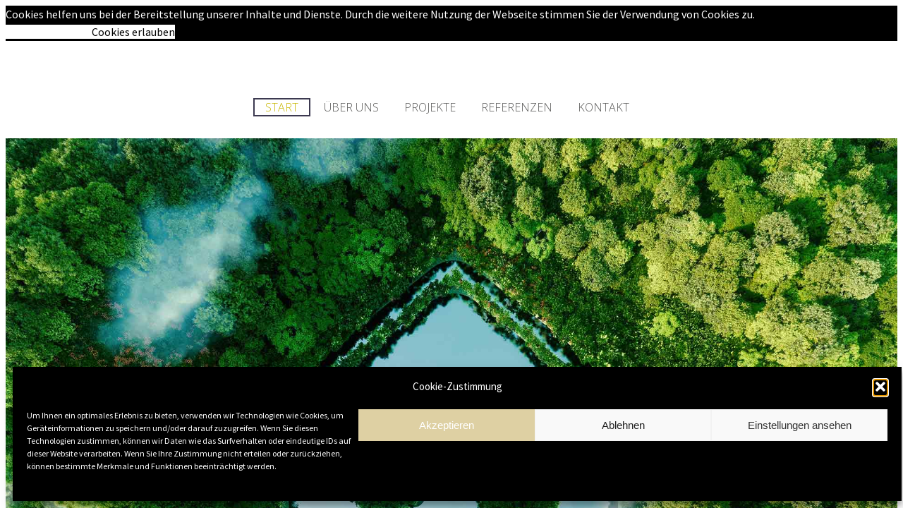

--- FILE ---
content_type: text/html; charset=utf-8
request_url: https://moussavi.de/
body_size: 340
content:
<!DOCTYPE html>
<html>
<head>
<title>"moussavi.de"</title>
<style type="text/css">
body {
	margin:0;
	padding:0;
}
iframe {
	display: block;
	border: none;
	height: 100vh;
	width: 100vw;
}
</style>
</head>
<body>
<iframe src= "https://www.moussavi-beck.de"><p>Your user agent does not support iframes. However you may visit <a href="https://www.moussavi-beck.de">the page that was supposed to be here</a></p></iframe>
</body>
</html>


--- FILE ---
content_type: text/html; charset=UTF-8
request_url: https://www.moussavi-beck.de/
body_size: 24577
content:
<!DOCTYPE html>
<!--[if IE 7]>
<html class="ie ie7" lang="de" xmlns:og="https://ogp.me/ns#" xmlns:fb="https://ogp.me/ns/fb#">
<![endif]-->
<!--[if IE 8]>
<html class="ie ie8" lang="de" xmlns:og="https://ogp.me/ns#" xmlns:fb="https://ogp.me/ns/fb#">
<![endif]-->
<!--[if !(IE 7) | !(IE 8) ]><!-->


<link rel='stylesheet'  href='https://usercontent.one/wp/www.moussavi-beck.de/wp-content/themes/thegem-child/css/fontawesome.css?media=1765451453' type='text/css' media='all' />




<html lang="de" xmlns:og="https://ogp.me/ns#" xmlns:fb="https://ogp.me/ns/fb#">
<!--<![endif]-->
<head>
<meta http-equiv="Cache-Control" content="no-cache, no-store, must-revalidate" />
<meta http-equiv="Pragma" content="no-cache" />
<meta http-equiv="Expires" content="-1"/>

	<meta charset="UTF-8">
	<meta name="viewport" content="width=device-width, initial-scale=1.0" />
	<link rel="profile" href="http://gmpg.org/xfn/11">
	<link rel="pingback" href="https://www.moussavi-beck.de/xmlrpc.php">
	<style>.tgpli-background-inited { background-image: none !important; }img[data-tgpli-image-inited] { display:none !important;visibility:hidden !important; }</style>		<script type="text/javascript">
			window.tgpLazyItemsOptions = {
				visibilityOffset: 0,
				desktopEnable: true,
				mobileEnable: true			};
			window.tgpQueue = {
				nodes: [],
				add: function(id, data) {
					data = data || {};
					if (window.tgpLazyItems !== undefined) {
						if (this.nodes.length > 0) {
							window.tgpLazyItems.addNodes(this.flushNodes());
						}
						window.tgpLazyItems.addNode({
							node: document.getElementById(id),
							data: data
						});
					} else {
						this.nodes.push({
							node: document.getElementById(id),
							data: data
						});
					}
				},
				flushNodes: function() {
					return this.nodes.splice(0, this.nodes.length);
				}
			};
		</script>
		<script type="text/javascript" async src="https://usercontent.one/wp/www.moussavi-beck.de/wp-content/themes/thegem/js/thegem-pagespeed-lazy-items.js?media=1765451453"></script><meta name='robots' content='index, follow, max-image-preview:large, max-snippet:-1, max-video-preview:-1' />

	<!-- This site is optimized with the Yoast SEO plugin v26.8 - https://yoast.com/product/yoast-seo-wordpress/ -->
	<title>Start - Moussavi Beck</title>
	<link rel="canonical" href="https://www.moussavi-beck.de/" />
	<meta property="og:locale" content="de_DE" />
	<meta property="og:type" content="website" />
	<meta property="og:title" content="Start - Moussavi Beck" />
	<meta property="og:url" content="https://www.moussavi-beck.de/" />
	<meta property="og:site_name" content="Moussavi Beck" />
	<meta property="article:modified_time" content="2025-12-10T23:23:28+00:00" />
	<meta name="twitter:card" content="summary_large_image" />
	<script type="application/ld+json" class="yoast-schema-graph">{"@context":"https://schema.org","@graph":[{"@type":"WebPage","@id":"https://www.moussavi-beck.de/","url":"https://www.moussavi-beck.de/","name":"Start - Moussavi Beck","isPartOf":{"@id":"https://www.moussavi-beck.de/#website"},"datePublished":"2019-08-29T13:52:27+00:00","dateModified":"2025-12-10T23:23:28+00:00","breadcrumb":{"@id":"https://www.moussavi-beck.de/#breadcrumb"},"inLanguage":"de","potentialAction":[{"@type":"ReadAction","target":["https://www.moussavi-beck.de/"]}]},{"@type":"BreadcrumbList","@id":"https://www.moussavi-beck.de/#breadcrumb","itemListElement":[{"@type":"ListItem","position":1,"name":"Startseite"}]},{"@type":"WebSite","@id":"https://www.moussavi-beck.de/#website","url":"https://www.moussavi-beck.de/","name":"Moussavi Beck","description":"Attraktiver Lebensraum gestaltet mit Leidenschaft, Einsatz und Erfahrung","potentialAction":[{"@type":"SearchAction","target":{"@type":"EntryPoint","urlTemplate":"https://www.moussavi-beck.de/?s={search_term_string}"},"query-input":{"@type":"PropertyValueSpecification","valueRequired":true,"valueName":"search_term_string"}}],"inLanguage":"de"}]}</script>
	<!-- / Yoast SEO plugin. -->


<link rel='dns-prefetch' href='//fonts.googleapis.com' />
<link rel="alternate" type="application/rss+xml" title="Moussavi Beck &raquo; Feed" href="https://www.moussavi-beck.de/feed/" />
<link rel="alternate" type="application/rss+xml" title="Moussavi Beck &raquo; Kommentar-Feed" href="https://www.moussavi-beck.de/comments/feed/" />
<link rel="alternate" title="oEmbed (JSON)" type="application/json+oembed" href="https://www.moussavi-beck.de/wp-json/oembed/1.0/embed?url=https%3A%2F%2Fwww.moussavi-beck.de%2F" />
<link rel="alternate" title="oEmbed (XML)" type="text/xml+oembed" href="https://www.moussavi-beck.de/wp-json/oembed/1.0/embed?url=https%3A%2F%2Fwww.moussavi-beck.de%2F&#038;format=xml" />
<style id='wp-img-auto-sizes-contain-inline-css' type='text/css'>
img:is([sizes=auto i],[sizes^="auto," i]){contain-intrinsic-size:3000px 1500px}
/*# sourceURL=wp-img-auto-sizes-contain-inline-css */
</style>
<link rel='stylesheet' id='layerslider-css' href='https://usercontent.one/wp/www.moussavi-beck.de/wp-content/plugins/LayerSlider/assets/static/layerslider/css/layerslider.css?ver=8.1.2&media=1765451453' type='text/css' media='all' />
<link rel='stylesheet' id='thegem-preloader-css' href='https://usercontent.one/wp/www.moussavi-beck.de/wp-content/themes/thegem/css/thegem-preloader.css?ver=5.11.1&media=1765451453' type='text/css' media='all' />
<style id='thegem-preloader-inline-css' type='text/css'>

		body:not(.compose-mode) .gem-icon-style-gradient span,
		body:not(.compose-mode) .gem-icon .gem-icon-half-1,
		body:not(.compose-mode) .gem-icon .gem-icon-half-2 {
			opacity: 0 !important;
			}
/*# sourceURL=thegem-preloader-inline-css */
</style>
<link rel='stylesheet' id='thegem-reset-css' href='https://usercontent.one/wp/www.moussavi-beck.de/wp-content/themes/thegem/css/thegem-reset.css?ver=5.11.1&media=1765451453' type='text/css' media='all' />
<link rel='stylesheet' id='thegem-grid-css' href='https://usercontent.one/wp/www.moussavi-beck.de/wp-content/themes/thegem/css/thegem-grid.css?ver=5.11.1&media=1765451453' type='text/css' media='all' />
<link rel='stylesheet' id='thegem-header-css' href='https://usercontent.one/wp/www.moussavi-beck.de/wp-content/themes/thegem/css/thegem-header.css?ver=5.11.1&media=1765451453' type='text/css' media='all' />
<link rel='stylesheet' id='thegem-style-css' href='https://usercontent.one/wp/www.moussavi-beck.de/wp-content/themes/thegem/style.css?ver=5.11.1&media=1765451453' type='text/css' media='all' />
<link rel='stylesheet' id='thegem-child-style-css' href='https://usercontent.one/wp/www.moussavi-beck.de/wp-content/themes/thegem-child/style.css?ver=5.11.1&media=1765451453' type='text/css' media='all' />
<link rel='stylesheet' id='thegem-widgets-css' href='https://usercontent.one/wp/www.moussavi-beck.de/wp-content/themes/thegem/css/thegem-widgets.css?ver=5.11.1&media=1765451453' type='text/css' media='all' />
<link rel='stylesheet' id='thegem-new-css-css' href='https://usercontent.one/wp/www.moussavi-beck.de/wp-content/themes/thegem/css/thegem-new-css.css?ver=5.11.1&media=1765451453' type='text/css' media='all' />
<link rel='stylesheet' id='perevazka-css-css-css' href='https://usercontent.one/wp/www.moussavi-beck.de/wp-content/themes/thegem/css/thegem-perevazka-css.css?ver=5.11.1&media=1765451453' type='text/css' media='all' />
<link rel='stylesheet' id='thegem-google-fonts-css' href='//fonts.googleapis.com/css?family=Source+Sans+Pro%3A200%2C200italic%2C300%2C300italic%2C400%2C400italic%2C600%2C600italic%2C700%2C700italic%2C900%2C900italic%7CMontserrat%3A100%2C200%2C300%2C400%2C500%2C600%2C700%2C800%2C900%2C100italic%2C200italic%2C300italic%2C400italic%2C500italic%2C600italic%2C700italic%2C800italic%2C900italic%7COpen+Sans%3A300%2C400%2C500%2C600%2C700%2C800%2C300italic%2C400italic%2C500italic%2C600italic%2C700italic%2C800italic&#038;subset=cyrillic%2Ccyrillic-ext%2Cgreek%2Cgreek-ext%2Clatin%2Clatin-ext%2Cvietnamese%2Chebrew%2Cmath%2Csymbols&#038;ver=6.9' type='text/css' media='all' />
<link rel='stylesheet' id='thegem-custom-css' href='https://usercontent.one/wp/www.moussavi-beck.de/wp-content/uploads/thegem/css/custom-8Vr6qv6Q.css?ver=5.11.1&media=1765451453' type='text/css' media='all' />
<style id='thegem-custom-inline-css' type='text/css'>
.vc_custom_1596657182395{margin-bottom: 0px !important;}
body .page-title-block .breadcrumbs-container{	text-align: center;}.page-breadcrumbs ul li a,.page-breadcrumbs ul li:not(:last-child):after{	color: #99A9B5FF;}.page-breadcrumbs ul li{	color: #3C3950FF;}.page-breadcrumbs ul li a:hover{	color: #3C3950FF;}.block-content {padding-top: 0px;}.block-content:last-of-type {padding-bottom: 0px;}.gem-slideshow,.slideshow-preloader {}#top-area {	display: block;}@media (max-width: 991px) {#page-title {}.page-title-inner, body .breadcrumbs{padding-left: 0px;padding-right: 0px;}.page-title-excerpt {margin-top: 18px;}#page-title .page-title-title {margin-top: 0px;}.block-content {}.block-content:last-of-type {}#top-area {	display: block;}}@media (max-width: 767px) {#page-title {}.page-title-inner,body .breadcrumbs{padding-left: 0px;padding-right: 0px;}.page-title-excerpt {margin-top: 18px;}#page-title .page-title-title {margin-top: 0px;}.block-content {}.block-content:last-of-type {}#top-area {	display: block;}}
/*# sourceURL=thegem-custom-inline-css */
</style>
<link rel='stylesheet' id='js_composer_front-css' href='https://usercontent.one/wp/www.moussavi-beck.de/wp-content/plugins/js_composer/assets/css/js_composer.min.css?ver=8.7.2&media=1765451453' type='text/css' media='all' />
<link rel='stylesheet' id='thegem_js_composer_front-css' href='https://usercontent.one/wp/www.moussavi-beck.de/wp-content/themes/thegem/css/thegem-js_composer_columns.css?ver=5.11.1&media=1765451453' type='text/css' media='all' />
<link rel='stylesheet' id='thegem-additional-blog-1-css' href='https://usercontent.one/wp/www.moussavi-beck.de/wp-content/themes/thegem/css/thegem-additional-blog-1.css?ver=5.11.1&media=1765451453' type='text/css' media='all' />
<link rel='stylesheet' id='jquery-fancybox-css' href='https://usercontent.one/wp/www.moussavi-beck.de/wp-content/themes/thegem/js/fancyBox/jquery.fancybox.min.css?ver=5.11.1&media=1765451453' type='text/css' media='all' />
<link rel='stylesheet' id='thegem-vc_elements-css' href='https://usercontent.one/wp/www.moussavi-beck.de/wp-content/themes/thegem/css/thegem-vc_elements.css?ver=5.11.1&media=1765451453' type='text/css' media='all' />
<style id='wp-emoji-styles-inline-css' type='text/css'>

	img.wp-smiley, img.emoji {
		display: inline !important;
		border: none !important;
		box-shadow: none !important;
		height: 1em !important;
		width: 1em !important;
		margin: 0 0.07em !important;
		vertical-align: -0.1em !important;
		background: none !important;
		padding: 0 !important;
	}
/*# sourceURL=wp-emoji-styles-inline-css */
</style>
<link rel='stylesheet' id='wp-block-library-css' href='https://www.moussavi-beck.de/wp-includes/css/dist/block-library/style.min.css?ver=6.9' type='text/css' media='all' />
<style id='global-styles-inline-css' type='text/css'>
:root{--wp--preset--aspect-ratio--square: 1;--wp--preset--aspect-ratio--4-3: 4/3;--wp--preset--aspect-ratio--3-4: 3/4;--wp--preset--aspect-ratio--3-2: 3/2;--wp--preset--aspect-ratio--2-3: 2/3;--wp--preset--aspect-ratio--16-9: 16/9;--wp--preset--aspect-ratio--9-16: 9/16;--wp--preset--color--black: #000000;--wp--preset--color--cyan-bluish-gray: #abb8c3;--wp--preset--color--white: #ffffff;--wp--preset--color--pale-pink: #f78da7;--wp--preset--color--vivid-red: #cf2e2e;--wp--preset--color--luminous-vivid-orange: #ff6900;--wp--preset--color--luminous-vivid-amber: #fcb900;--wp--preset--color--light-green-cyan: #7bdcb5;--wp--preset--color--vivid-green-cyan: #00d084;--wp--preset--color--pale-cyan-blue: #8ed1fc;--wp--preset--color--vivid-cyan-blue: #0693e3;--wp--preset--color--vivid-purple: #9b51e0;--wp--preset--gradient--vivid-cyan-blue-to-vivid-purple: linear-gradient(135deg,rgb(6,147,227) 0%,rgb(155,81,224) 100%);--wp--preset--gradient--light-green-cyan-to-vivid-green-cyan: linear-gradient(135deg,rgb(122,220,180) 0%,rgb(0,208,130) 100%);--wp--preset--gradient--luminous-vivid-amber-to-luminous-vivid-orange: linear-gradient(135deg,rgb(252,185,0) 0%,rgb(255,105,0) 100%);--wp--preset--gradient--luminous-vivid-orange-to-vivid-red: linear-gradient(135deg,rgb(255,105,0) 0%,rgb(207,46,46) 100%);--wp--preset--gradient--very-light-gray-to-cyan-bluish-gray: linear-gradient(135deg,rgb(238,238,238) 0%,rgb(169,184,195) 100%);--wp--preset--gradient--cool-to-warm-spectrum: linear-gradient(135deg,rgb(74,234,220) 0%,rgb(151,120,209) 20%,rgb(207,42,186) 40%,rgb(238,44,130) 60%,rgb(251,105,98) 80%,rgb(254,248,76) 100%);--wp--preset--gradient--blush-light-purple: linear-gradient(135deg,rgb(255,206,236) 0%,rgb(152,150,240) 100%);--wp--preset--gradient--blush-bordeaux: linear-gradient(135deg,rgb(254,205,165) 0%,rgb(254,45,45) 50%,rgb(107,0,62) 100%);--wp--preset--gradient--luminous-dusk: linear-gradient(135deg,rgb(255,203,112) 0%,rgb(199,81,192) 50%,rgb(65,88,208) 100%);--wp--preset--gradient--pale-ocean: linear-gradient(135deg,rgb(255,245,203) 0%,rgb(182,227,212) 50%,rgb(51,167,181) 100%);--wp--preset--gradient--electric-grass: linear-gradient(135deg,rgb(202,248,128) 0%,rgb(113,206,126) 100%);--wp--preset--gradient--midnight: linear-gradient(135deg,rgb(2,3,129) 0%,rgb(40,116,252) 100%);--wp--preset--font-size--small: 13px;--wp--preset--font-size--medium: 20px;--wp--preset--font-size--large: 36px;--wp--preset--font-size--x-large: 42px;--wp--preset--spacing--20: 0.44rem;--wp--preset--spacing--30: 0.67rem;--wp--preset--spacing--40: 1rem;--wp--preset--spacing--50: 1.5rem;--wp--preset--spacing--60: 2.25rem;--wp--preset--spacing--70: 3.38rem;--wp--preset--spacing--80: 5.06rem;--wp--preset--shadow--natural: 6px 6px 9px rgba(0, 0, 0, 0.2);--wp--preset--shadow--deep: 12px 12px 50px rgba(0, 0, 0, 0.4);--wp--preset--shadow--sharp: 6px 6px 0px rgba(0, 0, 0, 0.2);--wp--preset--shadow--outlined: 6px 6px 0px -3px rgb(255, 255, 255), 6px 6px rgb(0, 0, 0);--wp--preset--shadow--crisp: 6px 6px 0px rgb(0, 0, 0);}:where(.is-layout-flex){gap: 0.5em;}:where(.is-layout-grid){gap: 0.5em;}body .is-layout-flex{display: flex;}.is-layout-flex{flex-wrap: wrap;align-items: center;}.is-layout-flex > :is(*, div){margin: 0;}body .is-layout-grid{display: grid;}.is-layout-grid > :is(*, div){margin: 0;}:where(.wp-block-columns.is-layout-flex){gap: 2em;}:where(.wp-block-columns.is-layout-grid){gap: 2em;}:where(.wp-block-post-template.is-layout-flex){gap: 1.25em;}:where(.wp-block-post-template.is-layout-grid){gap: 1.25em;}.has-black-color{color: var(--wp--preset--color--black) !important;}.has-cyan-bluish-gray-color{color: var(--wp--preset--color--cyan-bluish-gray) !important;}.has-white-color{color: var(--wp--preset--color--white) !important;}.has-pale-pink-color{color: var(--wp--preset--color--pale-pink) !important;}.has-vivid-red-color{color: var(--wp--preset--color--vivid-red) !important;}.has-luminous-vivid-orange-color{color: var(--wp--preset--color--luminous-vivid-orange) !important;}.has-luminous-vivid-amber-color{color: var(--wp--preset--color--luminous-vivid-amber) !important;}.has-light-green-cyan-color{color: var(--wp--preset--color--light-green-cyan) !important;}.has-vivid-green-cyan-color{color: var(--wp--preset--color--vivid-green-cyan) !important;}.has-pale-cyan-blue-color{color: var(--wp--preset--color--pale-cyan-blue) !important;}.has-vivid-cyan-blue-color{color: var(--wp--preset--color--vivid-cyan-blue) !important;}.has-vivid-purple-color{color: var(--wp--preset--color--vivid-purple) !important;}.has-black-background-color{background-color: var(--wp--preset--color--black) !important;}.has-cyan-bluish-gray-background-color{background-color: var(--wp--preset--color--cyan-bluish-gray) !important;}.has-white-background-color{background-color: var(--wp--preset--color--white) !important;}.has-pale-pink-background-color{background-color: var(--wp--preset--color--pale-pink) !important;}.has-vivid-red-background-color{background-color: var(--wp--preset--color--vivid-red) !important;}.has-luminous-vivid-orange-background-color{background-color: var(--wp--preset--color--luminous-vivid-orange) !important;}.has-luminous-vivid-amber-background-color{background-color: var(--wp--preset--color--luminous-vivid-amber) !important;}.has-light-green-cyan-background-color{background-color: var(--wp--preset--color--light-green-cyan) !important;}.has-vivid-green-cyan-background-color{background-color: var(--wp--preset--color--vivid-green-cyan) !important;}.has-pale-cyan-blue-background-color{background-color: var(--wp--preset--color--pale-cyan-blue) !important;}.has-vivid-cyan-blue-background-color{background-color: var(--wp--preset--color--vivid-cyan-blue) !important;}.has-vivid-purple-background-color{background-color: var(--wp--preset--color--vivid-purple) !important;}.has-black-border-color{border-color: var(--wp--preset--color--black) !important;}.has-cyan-bluish-gray-border-color{border-color: var(--wp--preset--color--cyan-bluish-gray) !important;}.has-white-border-color{border-color: var(--wp--preset--color--white) !important;}.has-pale-pink-border-color{border-color: var(--wp--preset--color--pale-pink) !important;}.has-vivid-red-border-color{border-color: var(--wp--preset--color--vivid-red) !important;}.has-luminous-vivid-orange-border-color{border-color: var(--wp--preset--color--luminous-vivid-orange) !important;}.has-luminous-vivid-amber-border-color{border-color: var(--wp--preset--color--luminous-vivid-amber) !important;}.has-light-green-cyan-border-color{border-color: var(--wp--preset--color--light-green-cyan) !important;}.has-vivid-green-cyan-border-color{border-color: var(--wp--preset--color--vivid-green-cyan) !important;}.has-pale-cyan-blue-border-color{border-color: var(--wp--preset--color--pale-cyan-blue) !important;}.has-vivid-cyan-blue-border-color{border-color: var(--wp--preset--color--vivid-cyan-blue) !important;}.has-vivid-purple-border-color{border-color: var(--wp--preset--color--vivid-purple) !important;}.has-vivid-cyan-blue-to-vivid-purple-gradient-background{background: var(--wp--preset--gradient--vivid-cyan-blue-to-vivid-purple) !important;}.has-light-green-cyan-to-vivid-green-cyan-gradient-background{background: var(--wp--preset--gradient--light-green-cyan-to-vivid-green-cyan) !important;}.has-luminous-vivid-amber-to-luminous-vivid-orange-gradient-background{background: var(--wp--preset--gradient--luminous-vivid-amber-to-luminous-vivid-orange) !important;}.has-luminous-vivid-orange-to-vivid-red-gradient-background{background: var(--wp--preset--gradient--luminous-vivid-orange-to-vivid-red) !important;}.has-very-light-gray-to-cyan-bluish-gray-gradient-background{background: var(--wp--preset--gradient--very-light-gray-to-cyan-bluish-gray) !important;}.has-cool-to-warm-spectrum-gradient-background{background: var(--wp--preset--gradient--cool-to-warm-spectrum) !important;}.has-blush-light-purple-gradient-background{background: var(--wp--preset--gradient--blush-light-purple) !important;}.has-blush-bordeaux-gradient-background{background: var(--wp--preset--gradient--blush-bordeaux) !important;}.has-luminous-dusk-gradient-background{background: var(--wp--preset--gradient--luminous-dusk) !important;}.has-pale-ocean-gradient-background{background: var(--wp--preset--gradient--pale-ocean) !important;}.has-electric-grass-gradient-background{background: var(--wp--preset--gradient--electric-grass) !important;}.has-midnight-gradient-background{background: var(--wp--preset--gradient--midnight) !important;}.has-small-font-size{font-size: var(--wp--preset--font-size--small) !important;}.has-medium-font-size{font-size: var(--wp--preset--font-size--medium) !important;}.has-large-font-size{font-size: var(--wp--preset--font-size--large) !important;}.has-x-large-font-size{font-size: var(--wp--preset--font-size--x-large) !important;}
/*# sourceURL=global-styles-inline-css */
</style>

<style id='classic-theme-styles-inline-css' type='text/css'>
/*! This file is auto-generated */
.wp-block-button__link{color:#fff;background-color:#32373c;border-radius:9999px;box-shadow:none;text-decoration:none;padding:calc(.667em + 2px) calc(1.333em + 2px);font-size:1.125em}.wp-block-file__button{background:#32373c;color:#fff;text-decoration:none}
/*# sourceURL=/wp-includes/css/classic-themes.min.css */
</style>
<link rel='stylesheet' id='contact-form-7-css' href='https://usercontent.one/wp/www.moussavi-beck.de/wp-content/plugins/contact-form-7/includes/css/styles.css?ver=6.1.4&media=1765451453' type='text/css' media='all' />
<link rel='stylesheet' id='cmplz-general-css' href='https://usercontent.one/wp/www.moussavi-beck.de/wp-content/plugins/complianz-gdpr/assets/css/cookieblocker.min.css?media=1765451453?ver=1767994739' type='text/css' media='all' />
<link rel='stylesheet' id='vc_plugin_table_style_css-css' href='https://usercontent.one/wp/www.moussavi-beck.de/wp-content/plugins/easy-tables-vc/assets/css/style.min.css?ver=2.0&media=1765451453' type='text/css' media='all' />
<link rel='stylesheet' id='vc_plugin_themes_css-css' href='https://usercontent.one/wp/www.moussavi-beck.de/wp-content/plugins/easy-tables-vc/assets/css/themes.min.css?ver=2.0&media=1765451453' type='text/css' media='all' />
<link rel='stylesheet' id='cookieconsent-css' href='https://usercontent.one/wp/www.moussavi-beck.de/wp-content/plugins/ga-germanized/assets/css/cookieconsent.css?ver=3.1.1&media=1765451453' type='text/css' media='all' />
<script type="text/javascript">function fullHeightRow() {
			var fullHeight,
				offsetTop,
				element = document.getElementsByClassName('vc_row-o-full-height')[0];
			if (element) {
				fullHeight = window.innerHeight;
				offsetTop = window.pageYOffset + element.getBoundingClientRect().top;
				if (offsetTop < fullHeight) {
					fullHeight = 100 - offsetTop / (fullHeight / 100);
					element.style.minHeight = fullHeight + 'vh'
				}
			}
		}</script><script type="text/javascript" src="https://www.moussavi-beck.de/wp-includes/js/jquery/jquery.min.js?ver=3.7.1" id="jquery-core-js"></script>
<script type="text/javascript" src="https://www.moussavi-beck.de/wp-includes/js/jquery/jquery-migrate.min.js?ver=3.4.1" id="jquery-migrate-js"></script>
<script type="text/javascript" id="zilla-likes-js-extra">
/* <![CDATA[ */
var zilla_likes = {"ajaxurl":"https://www.moussavi-beck.de/wp-admin/admin-ajax.php"};
//# sourceURL=zilla-likes-js-extra
/* ]]> */
</script>
<script type="text/javascript" src="https://usercontent.one/wp/www.moussavi-beck.de/wp-content/plugins/zilla-likes/scripts/zilla-likes.js?ver=6.9&media=1765451453" id="zilla-likes-js"></script>
<script></script><meta name="generator" content="Powered by LayerSlider 8.1.2 - Build Heros, Sliders, and Popups. Create Animations and Beautiful, Rich Web Content as Easy as Never Before on WordPress." />
<!-- LayerSlider updates and docs at: https://layerslider.com -->
<link rel="https://api.w.org/" href="https://www.moussavi-beck.de/wp-json/" /><link rel="alternate" title="JSON" type="application/json" href="https://www.moussavi-beck.de/wp-json/wp/v2/pages/259" /><link rel="EditURI" type="application/rsd+xml" title="RSD" href="https://www.moussavi-beck.de/xmlrpc.php?rsd" />
<meta name="generator" content="WordPress 6.9" />
<link rel='shortlink' href='https://www.moussavi-beck.de/' />
<style>[class*=" icon-oc-"],[class^=icon-oc-]{speak:none;font-style:normal;font-weight:400;font-variant:normal;text-transform:none;line-height:1;-webkit-font-smoothing:antialiased;-moz-osx-font-smoothing:grayscale}.icon-oc-one-com-white-32px-fill:before{content:"901"}.icon-oc-one-com:before{content:"900"}#one-com-icon,.toplevel_page_onecom-wp .wp-menu-image{speak:none;display:flex;align-items:center;justify-content:center;text-transform:none;line-height:1;-webkit-font-smoothing:antialiased;-moz-osx-font-smoothing:grayscale}.onecom-wp-admin-bar-item>a,.toplevel_page_onecom-wp>.wp-menu-name{font-size:16px;font-weight:400;line-height:1}.toplevel_page_onecom-wp>.wp-menu-name img{width:69px;height:9px;}.wp-submenu-wrap.wp-submenu>.wp-submenu-head>img{width:88px;height:auto}.onecom-wp-admin-bar-item>a img{height:7px!important}.onecom-wp-admin-bar-item>a img,.toplevel_page_onecom-wp>.wp-menu-name img{opacity:.8}.onecom-wp-admin-bar-item.hover>a img,.toplevel_page_onecom-wp.wp-has-current-submenu>.wp-menu-name img,li.opensub>a.toplevel_page_onecom-wp>.wp-menu-name img{opacity:1}#one-com-icon:before,.onecom-wp-admin-bar-item>a:before,.toplevel_page_onecom-wp>.wp-menu-image:before{content:'';position:static!important;background-color:rgba(240,245,250,.4);border-radius:102px;width:18px;height:18px;padding:0!important}.onecom-wp-admin-bar-item>a:before{width:14px;height:14px}.onecom-wp-admin-bar-item.hover>a:before,.toplevel_page_onecom-wp.opensub>a>.wp-menu-image:before,.toplevel_page_onecom-wp.wp-has-current-submenu>.wp-menu-image:before{background-color:#76b82a}.onecom-wp-admin-bar-item>a{display:inline-flex!important;align-items:center;justify-content:center}#one-com-logo-wrapper{font-size:4em}#one-com-icon{vertical-align:middle}.imagify-welcome{display:none !important;}</style>			<style>.cmplz-hidden {
					display: none !important;
				}</style><!-- Missing Google Analytics ID or Analytics Integration disabled --><style type="text/css">.recentcomments a{display:inline !important;padding:0 !important;margin:0 !important;}</style><meta name="generator" content="Powered by WPBakery Page Builder - drag and drop page builder for WordPress."/>
<style data-type="vc_custom-css">.gem-textbox-content{
    position: relative;
    z-index: 5;
}</style><meta name="generator" content="Powered by Slider Revolution 6.7.38 - responsive, Mobile-Friendly Slider Plugin for WordPress with comfortable drag and drop interface." />
<link rel="icon" href="https://usercontent.one/wp/www.moussavi-beck.de/wp-content/uploads/2020/09/7562favicon.png?media=1765451453" sizes="32x32" />
<link rel="icon" href="https://usercontent.one/wp/www.moussavi-beck.de/wp-content/uploads/2020/09/7562favicon.png?media=1765451453" sizes="192x192" />
<link rel="apple-touch-icon" href="https://usercontent.one/wp/www.moussavi-beck.de/wp-content/uploads/2020/09/7562favicon.png?media=1765451453" />
<meta name="msapplication-TileImage" content="https://usercontent.one/wp/www.moussavi-beck.de/wp-content/uploads/2020/09/7562favicon.png?media=1765451453" />
<script>if(document.querySelector('[data-type="vc_custom-css"]')) {document.head.appendChild(document.querySelector('[data-type="vc_custom-css"]'));}</script><script>function setREVStartSize(e){
			//window.requestAnimationFrame(function() {
				window.RSIW = window.RSIW===undefined ? window.innerWidth : window.RSIW;
				window.RSIH = window.RSIH===undefined ? window.innerHeight : window.RSIH;
				try {
					var pw = document.getElementById(e.c).parentNode.offsetWidth,
						newh;
					pw = pw===0 || isNaN(pw) || (e.l=="fullwidth" || e.layout=="fullwidth") ? window.RSIW : pw;
					e.tabw = e.tabw===undefined ? 0 : parseInt(e.tabw);
					e.thumbw = e.thumbw===undefined ? 0 : parseInt(e.thumbw);
					e.tabh = e.tabh===undefined ? 0 : parseInt(e.tabh);
					e.thumbh = e.thumbh===undefined ? 0 : parseInt(e.thumbh);
					e.tabhide = e.tabhide===undefined ? 0 : parseInt(e.tabhide);
					e.thumbhide = e.thumbhide===undefined ? 0 : parseInt(e.thumbhide);
					e.mh = e.mh===undefined || e.mh=="" || e.mh==="auto" ? 0 : parseInt(e.mh,0);
					if(e.layout==="fullscreen" || e.l==="fullscreen")
						newh = Math.max(e.mh,window.RSIH);
					else{
						e.gw = Array.isArray(e.gw) ? e.gw : [e.gw];
						for (var i in e.rl) if (e.gw[i]===undefined || e.gw[i]===0) e.gw[i] = e.gw[i-1];
						e.gh = e.el===undefined || e.el==="" || (Array.isArray(e.el) && e.el.length==0)? e.gh : e.el;
						e.gh = Array.isArray(e.gh) ? e.gh : [e.gh];
						for (var i in e.rl) if (e.gh[i]===undefined || e.gh[i]===0) e.gh[i] = e.gh[i-1];
											
						var nl = new Array(e.rl.length),
							ix = 0,
							sl;
						e.tabw = e.tabhide>=pw ? 0 : e.tabw;
						e.thumbw = e.thumbhide>=pw ? 0 : e.thumbw;
						e.tabh = e.tabhide>=pw ? 0 : e.tabh;
						e.thumbh = e.thumbhide>=pw ? 0 : e.thumbh;
						for (var i in e.rl) nl[i] = e.rl[i]<window.RSIW ? 0 : e.rl[i];
						sl = nl[0];
						for (var i in nl) if (sl>nl[i] && nl[i]>0) { sl = nl[i]; ix=i;}
						var m = pw>(e.gw[ix]+e.tabw+e.thumbw) ? 1 : (pw-(e.tabw+e.thumbw)) / (e.gw[ix]);
						newh =  (e.gh[ix] * m) + (e.tabh + e.thumbh);
					}
					var el = document.getElementById(e.c);
					if (el!==null && el) el.style.height = newh+"px";
					el = document.getElementById(e.c+"_wrapper");
					if (el!==null && el) {
						el.style.height = newh+"px";
						el.style.display = "block";
					}
				} catch(e){
					console.log("Failure at Presize of Slider:" + e)
				}
			//});
		  };</script>
<style type="text/css" data-type="vc_shortcodes-custom-css">.vc_custom_1596531335178{margin-top: 0px !important;margin-bottom: 0px !important;padding-top: 0px !important;padding-bottom: 0px !important;background-position: center !important;background-repeat: no-repeat !important;background-size: cover !important;}.vc_custom_1598975057608{margin-bottom: 0px !important;}.vc_custom_1567088375766{margin-top: 0px !important;margin-bottom: 0px !important;padding-top: 0px !important;padding-bottom: 0px !important;}.vc_custom_1765405154305{margin-top: 0px !important;margin-bottom: 0px !important;padding-top: 0px !important;padding-bottom: 0px !important;background-image: url(https://usercontent.one/wp/www.moussavi-beck.de/wp-content/uploads/2025/12/Marschnerstrasse-93_2-scaled.jpg?media=1765451453?id=25305) !important;background-position: center !important;background-repeat: no-repeat !important;background-size: cover !important;}.vc_custom_1585748745450{margin-top: 0px !important;margin-bottom: 0px !important;padding-top: 0px !important;padding-bottom: 0px !important;}.vc_custom_1597747150638{margin-bottom: 0px !important;}.vc_custom_1596888639599{margin-bottom: 0px !important;background-image: url(https://usercontent.one/wp/www.moussavi-beck.de/wp-content/uploads/2020/08/test_wohnen.jpg?media=1765451453?id=24724) !important;}.vc_custom_1596890305836{margin-top: 0px !important;margin-bottom: 0px !important;padding-top: 0px !important;padding-bottom: 0px !important;background-position: center !important;background-repeat: no-repeat !important;background-size: cover !important;}.vc_custom_1596888766942{margin-top: 0px !important;margin-bottom: 0px !important;padding-top: 0px !important;padding-bottom: 0px !important;background-color: #ffffff !important;}</style><noscript><style> .wpb_animate_when_almost_visible { opacity: 1; }</style></noscript>
	
	
	<style>
	img.emoji
{
	display:none !important;
	width:0;
}
	</style>

<script>

var head = document.getElementsByTagName('head')[0];

// Save the original method
var insertBefore = head.insertBefore;

// Replace it!
head.insertBefore = function (newElement, referenceElement) {

    if (newElement.href && newElement.href.indexOf('https://fonts.googleapis.com/css?family=Roboto') === 0) {
        return;
    }

	if (newElement.href && newElement.href.indexOf('https://fonts.gstatic.com/s/roboto/v30/KFOmCnqEu92Fr1Mu7mxKOzY.woff2') === 0) {
        return;
    }

	if (newElement.href && newElement.href.indexOf('https://fonts.gstatic.com/s/roboto/v30/KFOmCnqEu92Fr1Mu4mxK.woff2') === 0) {
        return;
    }

  

    insertBefore.call(head, newElement, referenceElement);
};

    </script>
	
<link rel='stylesheet' id='thegem-quickfinders-css' href='https://usercontent.one/wp/www.moussavi-beck.de/wp-content/themes/thegem/css/thegem-quickfinders.css?ver=5.11.1&media=1765451453' type='text/css' media='all' />


<link rel='stylesheet' id='rs-plugin-settings-css' href='//www.moussavi-beck.de/wp-content/plugins/revslider/sr6/assets/css/rs6.css?ver=6.7.38' type='text/css' media='all' />
<style id='rs-plugin-settings-inline-css' type='text/css'>
		body .slideshow-preloader{height:100vh}
		#rev_slider_3_1_wrapper .uranus.tparrows{width:50px; height:50px; background:rgba(255,255,255,0)}#rev_slider_3_1_wrapper .uranus.tparrows:before{width:50px; height:50px; line-height:50px; font-size:40px; transition:all 0.3s;-webkit-transition:all 0.3s}#rev_slider_3_1_wrapper .uranus.tparrows.rs-touchhover:before{opacity:0.75}#rev_slider_3_1_wrapper .uranus .tp-bullet{border-radius:50%; box-shadow:0 0 0 2px rgba(255,255,255,0); -webkit-transition:box-shadow 0.3s ease; transition:box-shadow 0.3s ease; background:transparent; width:15px; height:15px}#rev_slider_3_1_wrapper .uranus .tp-bullet.selected,#rev_slider_3_1_wrapper .uranus .tp-bullet.rs-touchhover{box-shadow:0 0 0 2px rgba(255,255,255,1); border:none; border-radius:50%; background:transparent}#rev_slider_3_1_wrapper .uranus .tp-bullet-inner{-webkit-transition:background-color 0.3s ease,-webkit-transform 0.3s ease; transition:background-color 0.3s ease,transform 0.3s ease; top:0; left:0; width:100%; height:100%; outline:none; border-radius:50%; background-color:rgba(255,255,255,0); background-color:rgba(255,255,255,0.3); text-indent:-999em; cursor:pointer; position:absolute}#rev_slider_3_1_wrapper .uranus .tp-bullet.selected .tp-bullet-inner,#rev_slider_3_1_wrapper .uranus .tp-bullet.rs-touchhover .tp-bullet-inner{transform:scale(0.4); -webkit-transform:scale(0.4); background-color:rgba(255,255,255,1)}
		#rev_slider_3_1_wrapper rs-loader.spinner2{background-color:#FFFFFF !important}
/*# sourceURL=rs-plugin-settings-inline-css */
</style>
</head>


<body data-cmplz=1 class="home wp-singular page-template-default page page-id-259 wp-theme-thegem wp-child-theme-thegem-child fullscreen-search wpb-js-composer js-comp-ver-8.7.2 vc_responsive">

	<script type="text/javascript">
		var gemSettings = {"isTouch":"","forcedLasyDisabled":"","tabletPortrait":"1","tabletLandscape":"1","topAreaMobileDisable":"","parallaxDisabled":"","fillTopArea":"","themePath":"https:\/\/www.moussavi-beck.de\/wp-content\/themes\/thegem","rootUrl":"https:\/\/www.moussavi-beck.de","mobileEffectsEnabled":"","isRTL":""};
		(function() {
    function isTouchDevice() {
        return (('ontouchstart' in window) ||
            (navigator.MaxTouchPoints > 0) ||
            (navigator.msMaxTouchPoints > 0));
    }

    window.gemSettings.isTouch = isTouchDevice();

    function userAgentDetection() {
        var ua = navigator.userAgent.toLowerCase(),
        platform = navigator.platform.toLowerCase(),
        UA = ua.match(/(opera|ie|firefox|chrome|version)[\s\/:]([\w\d\.]+)?.*?(safari|version[\s\/:]([\w\d\.]+)|$)/) || [null, 'unknown', 0],
        mode = UA[1] == 'ie' && document.documentMode;

        window.gemBrowser = {
            name: (UA[1] == 'version') ? UA[3] : UA[1],
            version: UA[2],
            platform: {
                name: ua.match(/ip(?:ad|od|hone)/) ? 'ios' : (ua.match(/(?:webos|android)/) || platform.match(/mac|win|linux/) || ['other'])[0]
                }
        };
            }

    window.updateGemClientSize = function() {
        if (window.gemOptions == null || window.gemOptions == undefined) {
            window.gemOptions = {
                first: false,
                clientWidth: 0,
                clientHeight: 0,
                innerWidth: -1
            };
        }

        window.gemOptions.clientWidth = window.innerWidth || document.documentElement.clientWidth;
        if (document.body != null && !window.gemOptions.clientWidth) {
            window.gemOptions.clientWidth = document.body.clientWidth;
        }

        window.gemOptions.clientHeight = window.innerHeight || document.documentElement.clientHeight;
        if (document.body != null && !window.gemOptions.clientHeight) {
            window.gemOptions.clientHeight = document.body.clientHeight;
        }
    };

    window.updateGemInnerSize = function(width) {
        window.gemOptions.innerWidth = width != undefined ? width : (document.body != null ? document.body.clientWidth : 0);
    };

    userAgentDetection();
    window.updateGemClientSize(true);

    window.gemSettings.lasyDisabled = window.gemSettings.forcedLasyDisabled || (!window.gemSettings.mobileEffectsEnabled && (window.gemSettings.isTouch || window.gemOptions.clientWidth <= 800));
})();
		(function() {
    if (window.gemBrowser.name == 'safari') {
        try {
            var safariVersion = parseInt(window.gemBrowser.version);
        } catch(e) {
            var safariVersion = 0;
        }
        if (safariVersion >= 9) {
            window.gemSettings.parallaxDisabled = true;
            window.gemSettings.fillTopArea = true;
        }
    }
})();
		(function() {
    var fullwithData = {
        page: null,
        pageWidth: 0,
        pageOffset: {},
        fixVcRow: true,
        pagePaddingLeft: 0
    };

    function updateFullwidthData() {
        fullwithData.pageOffset = fullwithData.page.getBoundingClientRect();
        fullwithData.pageWidth = parseFloat(fullwithData.pageOffset.width);
        fullwithData.pagePaddingLeft = 0;

        if (fullwithData.page.className.indexOf('vertical-header') != -1) {
            fullwithData.pagePaddingLeft = 45;
            if (fullwithData.pageWidth >= 1600) {
                fullwithData.pagePaddingLeft = 360;
            }
            if (fullwithData.pageWidth < 980) {
                fullwithData.pagePaddingLeft = 0;
            }
        }
    }

    function gem_fix_fullwidth_position(element) {
        if (element == null) {
            return false;
        }

        if (fullwithData.page == null) {
            fullwithData.page = document.getElementById('page');
            updateFullwidthData();
        }

        /*if (fullwithData.pageWidth < 1170) {
            return false;
        }*/

        if (!fullwithData.fixVcRow) {
            return false;
        }

        if (element.previousElementSibling != null && element.previousElementSibling != undefined && element.previousElementSibling.className.indexOf('fullwidth-block') == -1) {
            var elementParentViewportOffset = element.previousElementSibling.getBoundingClientRect();
        } else {
            var elementParentViewportOffset = element.parentNode.getBoundingClientRect();
        }

        /*if (elementParentViewportOffset.top > window.gemOptions.clientHeight) {
            fullwithData.fixVcRow = false;
            return false;
        }*/

        if (element.className.indexOf('vc_row') != -1) {
            var elementMarginLeft = -21;
            var elementMarginRight = -21;
        } else {
            var elementMarginLeft = 0;
            var elementMarginRight = 0;
        }

        var offset = parseInt(fullwithData.pageOffset.left + 0.5) - parseInt((elementParentViewportOffset.left < 0 ? 0 : elementParentViewportOffset.left) + 0.5) - elementMarginLeft + fullwithData.pagePaddingLeft;
        var offsetKey = window.gemSettings.isRTL ? 'right' : 'left';

        element.style.position = 'relative';
        element.style[offsetKey] = offset + 'px';
        element.style.width = fullwithData.pageWidth - fullwithData.pagePaddingLeft + 'px';

        if (element.className.indexOf('vc_row') == -1) {
            element.setAttribute('data-fullwidth-updated', 1);
        }

        if (element.className.indexOf('vc_row') != -1 && element.className.indexOf('vc_section') == -1 && !element.hasAttribute('data-vc-stretch-content')) {
            var el_full = element.parentNode.querySelector('.vc_row-full-width-before');
            var padding = -1 * offset;
            0 > padding && (padding = 0);
            var paddingRight = fullwithData.pageWidth - padding - el_full.offsetWidth + elementMarginLeft + elementMarginRight;
            0 > paddingRight && (paddingRight = 0);
            element.style.paddingLeft = padding + 'px';
            element.style.paddingRight = paddingRight + 'px';
        }
    }

    window.gem_fix_fullwidth_position = gem_fix_fullwidth_position;

    document.addEventListener('DOMContentLoaded', function() {
        var classes = [];

        if (window.gemSettings.isTouch) {
            document.body.classList.add('thegem-touch');
        }

        if (window.gemSettings.lasyDisabled && !window.gemSettings.forcedLasyDisabled) {
            document.body.classList.add('thegem-effects-disabled');
        }
    });

    if (window.gemSettings.parallaxDisabled) {
        var head  = document.getElementsByTagName('head')[0],
            link  = document.createElement('style');
        link.rel  = 'stylesheet';
        link.type = 'text/css';
        link.innerHTML = ".fullwidth-block.fullwidth-block-parallax-fixed .fullwidth-block-background { background-attachment: scroll !important; }";
        head.appendChild(link);
    }
})();

(function() {
    setTimeout(function() {
        var preloader = document.getElementById('page-preloader');
        if (preloader != null && preloader != undefined) {
            preloader.className += ' preloader-loaded';
        }
    }, window.pagePreloaderHideTime || 1000);
})();
	</script>
	
	<div id="page-preloader"><div class="page-preloader-spin"></div></div>
	

<div id="page" class="layout-fullwidth header-style-3">

			<a href="#page" class="scroll-top-button"></a>
	
	
		
		<div id="site-header-wrapper"  class=" " >

			
			<div class="menu-overlay"></div>
			<header id="site-header" class="site-header animated-header mobile-menu-layout-overlay" role="banner">
								
								<div class="container">
					<div class="header-main logo-position-center header-layout-default header-style-3">
																				<div class="site-title">
										<div class="site-logo" style="width:200px;">
			<a href="https://www.moussavi-beck.de/" rel="home" aria-label="Homepage">
									Moussavi Beck							</a>
		</div>
									</div>
																								<nav id="primary-navigation" class="site-navigation primary-navigation" role="navigation">
										<button class="menu-toggle dl-trigger">Primary Menu<span class="menu-line-1"></span><span class="menu-line-2"></span><span class="menu-line-3"></span></button><div class="overlay-menu-wrapper"><div class="overlay-menu-table"><div class="overlay-menu-row"><div class="overlay-menu-cell">										<ul id="primary-menu" class="nav-menu styled no-responsive"><li id="menu-item-994" class="menu-item menu-item-type-post_type menu-item-object-page menu-item-home current-menu-item page_item page-item-259 current_page_item menu-item-994 megamenu-first-element menu-item-active"><a href="https://www.moussavi-beck.de/">Start</a></li>
<li id="menu-item-25027" class="menu-item menu-item-type-post_type menu-item-object-page menu-item-25027 megamenu-first-element"><a href="https://www.moussavi-beck.de/ueber-uns/">Über uns</a></li>
<li id="menu-item-25026" class="menu-item menu-item-type-post_type menu-item-object-page menu-item-25026 megamenu-first-element"><a href="https://www.moussavi-beck.de/projekte/">Projekte</a></li>
<li id="menu-item-998" class="menu-item menu-item-type-post_type menu-item-object-page menu-item-998 megamenu-first-element"><a href="https://www.moussavi-beck.de/services/">Referenzen</a></li>
<li id="menu-item-24848" class="menu-item menu-item-type-post_type menu-item-object-page menu-item-24848 megamenu-first-element"><a href="https://www.moussavi-beck.de/contact-us/">Kontakt</a></li>
<li class="menu-item menu-item-search "><a href="#" aria-label="Suche"></a><div class="minisearch "><form role="search" id="searchform" class="sf" action="https://www.moussavi-beck.de/" method="GET"><input id="searchform-input" class="sf-input" type="text" placeholder="Search..." name="s" aria-label="Suche"><span class="sf-submit-icon"></span><input id="searchform-submit" class="sf-submit" type="submit" value="s" aria-label="Suche"></form></div></li></ul>										</div></div></div></div>									</nav>
																										</div>
				</div>
							</header><!-- #site-header -->
					</div><!-- #site-header-wrapper -->

	
	<div id="main" class="site-main">



<div id="main-content" class="main-content">

<div class="preloader slideshow-preloader"><div class="preloader-spin"></div></div><div class="gem-slideshow gem-slideshow-with-preloader gem-slideshow-rs">
			<!-- START Interior &amp; Architecture 1 REVOLUTION SLIDER 6.7.38 --><p class="rs-p-wp-fix"></p>
			<rs-module-wrap id="rev_slider_3_1_wrapper" data-source="gallery" style="visibility:hidden;background:transparent;padding:0;margin:0px auto;margin-top:0;margin-bottom:0;">
				<rs-module id="rev_slider_3_1" style="" data-version="6.7.38">
					<rs-slides style="overflow: hidden; position: absolute;">
						<rs-slide style="position: absolute;" data-key="rs-24" data-title="Slide" data-thumb="//www.moussavi-beck.de/wp-content/uploads/2022/08/Slider_Nachhaltigkeit_2-100x50.jpg" data-anim="ms:1000;r:0;" data-in="o:0;" data-out="a:false;">
							<img src="//www.moussavi-beck.de/wp-content/plugins/revslider/sr6/assets/assets/dummy.png" alt="" title="Slider_Nachhaltigkeit_2" width="2560" height="1329" class="rev-slidebg tp-rs-img rs-lazyload" data-lazyload="//www.moussavi-beck.de/wp-content/uploads/2022/08/Slider_Nachhaltigkeit_2.jpg" data-no-retina>
<!--
							--><rs-layer
								id="slider-3-slide-24-layer-14" 
								class="letterspacing"
								data-type="text"
								data-color="rgba(255, 255, 255, 1)"
								data-xy="x:c;xo:30px,131px,-3px,-2px;y:t,t,m,t;yo:682px,409px,-43px,171px;"
								data-text="w:normal,normal,normal,normal;s:36,36,36,24;l:40,50,40,30;fw:300;a:center;"
								data-dim="w:859px,1024px,601px,408px;"
								data-frame_0="x:-100%;o:1;"
								data-frame_0_mask="u:t;"
								data-frame_1="x:0,0px,0px,0px;y:0,0px,0px,0px;st:1300;sp:2000;sR:1300;"
								data-frame_1_mask="u:t;x:0,0px,0px,0px;y:0,0px,0px,0px;"
								data-frame_999="o:0;e:power2.in;st:w;sp:600;sR:6200;"
								style="z-index:9;font-family:'Montserrat';text-transform:uppercase;"
							>WIR SCHAFFEN ATTRAKTIVEN LEBENSRAUM LANGLEBIG UND ENERGETISCH EFFIZIENT.<br />
 
							</rs-layer><!--
-->					</rs-slide>
						<rs-slide style="position: absolute;" data-key="rs-6" data-title="Slide" data-thumb="//www.moussavi-beck.de/wp-content/uploads/2020/08/PBM_Start_Allee_2560.jpg" data-duration="9500" data-anim="ms:1800;r:0;" data-in="o:0;" data-out="a:false;">
							<img src="//www.moussavi-beck.de/wp-content/plugins/revslider/sr6/assets/assets/dummy.png" alt="Slide" title="PBM_Start_Allee_2560" width="2560" height="1329" class="rev-slidebg tp-rs-img rs-lazyload" data-lazyload="//www.moussavi-beck.de/wp-content/plugins/revslider/sr6/assets/assets/transparent.png" data-no-retina>
<!--
							--><rs-layer
								id="slider-3-slide-6-layer-9" 
								data-type="image"
								data-rsp_ch="on"
								data-text="w:normal;s:20,16,12,7;l:0,20,15,9;"
								data-dim="w:[&#039;100%&#039;,&#039;100%&#039;,&#039;100%&#039;,&#039;100%&#039;];h:[&#039;100%&#039;,&#039;100%&#039;,&#039;100%&#039;,&#039;100%&#039;];"
								data-vbility="t,t,t,f"
								data-basealign="slide"
								data-frame_1="e:power4.inOut;sp:1500;"
								data-frame_999="o:0;st:w;"
								style="z-index:8;"
							><img data-tgpli-src="//www.moussavi-beck.de/wp-content/plugins/revslider/sr6/assets/assets/dummy.png" alt="" class="tp-rs-img rs-lazyload" width="2560" height="1329" data-lazyload="//www.moussavi-beck.de/wp-content/uploads/2020/08/PBM_Start_Allee_2560.jpg" data-c="cover-proportional" data-tgpli-inited data-tgpli-image-inited id="tgpli-697122cce9196"  data-no-retina><script>window.tgpQueue.add('tgpli-697122cce9196')</script><noscript><img src="//www.moussavi-beck.de/wp-content/plugins/revslider/sr6/assets/assets/dummy.png" alt="" class="tp-rs-img rs-lazyload" width="2560" height="1329" data-lazyload="//www.moussavi-beck.de/wp-content/uploads/2020/08/PBM_Start_Allee_2560.jpg" data-c="cover-proportional" data-no-retina></noscript> 
							</rs-layer><!--

							--><rs-layer
								id="slider-3-slide-6-layer-11" 
								data-type="image"
								data-rsp_ch="on"
								data-xy="xo:50px,41px,31px,-144px;yo:50px,41px,31px,2px;"
								data-text="w:normal;s:20,16,12,7;l:0,20,15,9;"
								data-dim="w:[&#039;100%&#039;,&#039;100%&#039;,&#039;100%&#039;,&#039;100%&#039;];h:[&#039;100%&#039;,&#039;100%&#039;,&#039;100%&#039;,&#039;100%&#039;];"
								data-vbility="f,f,f,t"
								data-basealign="slide"
								data-frame_999="o:0;st:w;"
								style="z-index:9;"
							><img data-tgpli-src="//www.moussavi-beck.de/wp-content/plugins/revslider/sr6/assets/assets/dummy.png" alt="" class="tp-rs-img rs-lazyload" width="900" height="468" data-lazyload="//www.moussavi-beck.de/wp-content/uploads/2020/09/PBM_Start_Allee_2560_mobile.jpg" data-c="cover-proportional" data-tgpli-inited data-tgpli-image-inited id="tgpli-697122cce91aa"  data-no-retina><script>window.tgpQueue.add('tgpli-697122cce91aa')</script><noscript><img src="//www.moussavi-beck.de/wp-content/plugins/revslider/sr6/assets/assets/dummy.png" alt="" class="tp-rs-img rs-lazyload" width="900" height="468" data-lazyload="//www.moussavi-beck.de/wp-content/uploads/2020/09/PBM_Start_Allee_2560_mobile.jpg" data-c="cover-proportional" data-no-retina></noscript> 
							</rs-layer><!--

							--><rs-layer
								id="slider-3-slide-6-layer-16" 
								class="letterspacing"
								data-type="text"
								data-color="rgba(255, 255, 255, 1)"
								data-xy="x:c;xo:30px,131px,-3px,-2px;y:t,t,m,t;yo:682px,409px,-43px,171px;"
								data-text="w:normal,normal,normal,normal;s:36,36,36,24;l:40,50,40,30;fw:300;a:center;"
								data-dim="w:859px,1024px,601px,408px;"
								data-frame_0="x:-100%;o:1;"
								data-frame_0_mask="u:t;"
								data-frame_1="x:0,0px,0px,0px;y:0,0px,0px,0px;st:1300;sp:2000;sR:1300;"
								data-frame_1_mask="u:t;x:0,0px,0px,0px;y:0,0px,0px,0px;"
								data-frame_999="o:0;e:power2.in;st:9000;sp:600;sR:6200;"
								style="z-index:9;font-family:'Montserrat';text-transform:uppercase;"
							>WIR SCHAFFEN ATTRAKTIVEN LEBENSRAUM  MIT LEIDENSCHAFT, EINSATZ UND ERFAHRUNG.<br />
 
							</rs-layer><!--
-->					</rs-slide>
						<rs-slide style="position: absolute;" data-key="rs-7" data-title="Slide" data-thumb="//www.moussavi-beck.de/wp-content/uploads/2020/08/Wohnen_Slider_2560.jpg" data-duration="8980" data-anim="ms:1800;r:0;" data-in="o:0;" data-out="a:false;">
							<img src="//www.moussavi-beck.de/wp-content/plugins/revslider/sr6/assets/assets/dummy.png" alt="Slide" title="Wohnen_Slider_2560" width="2560" height="1329" class="rev-slidebg tp-rs-img rs-lazyload" data-lazyload="//www.moussavi-beck.de/wp-content/plugins/revslider/sr6/assets/assets/transparent.png" data-no-retina>
<!--
							--><rs-layer
								id="slider-3-slide-7-layer-4" 
								data-type="image"
								data-rsp_ch="on"
								data-text="w:normal;s:20,16,12,7;l:0,20,15,9;"
								data-dim="w:[&#039;100%&#039;,&#039;100%&#039;,&#039;100%&#039;,&#039;100%&#039;];h:[&#039;100%&#039;,&#039;100%&#039;,&#039;100%&#039;,&#039;100%&#039;];"
								data-vbility="t,t,t,f"
								data-basealign="slide"
								data-frame_1="e:power4.inOut;sp:1500;"
								data-frame_999="o:0;st:w;sR:7180;"
								style="z-index:5;"
							><img data-tgpli-src="//www.moussavi-beck.de/wp-content/plugins/revslider/sr6/assets/assets/dummy.png" alt="" class="tp-rs-img rs-lazyload" width="2560" height="1329" data-lazyload="//www.moussavi-beck.de/wp-content/uploads/2020/09/Wohnen_Slider_2560.jpg" data-c="cover-proportional" data-tgpli-inited data-tgpli-image-inited id="tgpli-697122cce91b1"  data-no-retina><script>window.tgpQueue.add('tgpli-697122cce91b1')</script><noscript><img src="//www.moussavi-beck.de/wp-content/plugins/revslider/sr6/assets/assets/dummy.png" alt="" class="tp-rs-img rs-lazyload" width="2560" height="1329" data-lazyload="//www.moussavi-beck.de/wp-content/uploads/2020/09/Wohnen_Slider_2560.jpg" data-c="cover-proportional" data-no-retina></noscript> 
							</rs-layer><!--

							--><rs-layer
								id="slider-3-slide-7-layer-6" 
								data-type="image"
								data-rsp_ch="on"
								data-xy="xo:50px,41px,31px,-312px;yo:50px,41px,31px,-2px;"
								data-text="w:normal;s:20,16,12,7;l:0,20,15,9;"
								data-dim="w:[&#039;100%&#039;,&#039;100%&#039;,&#039;100%&#039;,&#039;100%&#039;];h:[&#039;100%&#039;,&#039;100%&#039;,&#039;100%&#039;,&#039;100%&#039;];"
								data-vbility="f,f,f,t"
								data-frame_999="o:0;st:w;"
								style="z-index:6;"
							><img data-tgpli-src="//www.moussavi-beck.de/wp-content/plugins/revslider/sr6/assets/assets/dummy.png" alt="" class="tp-rs-img rs-lazyload" width="1000" height="520" data-lazyload="//www.moussavi-beck.de/wp-content/uploads/2020/09/Wohnen_Slider_mobil.jpg" data-c="cover-proportional" data-tgpli-inited data-tgpli-image-inited id="tgpli-697122cce91b5"  data-no-retina><script>window.tgpQueue.add('tgpli-697122cce91b5')</script><noscript><img src="//www.moussavi-beck.de/wp-content/plugins/revslider/sr6/assets/assets/dummy.png" alt="" class="tp-rs-img rs-lazyload" width="1000" height="520" data-lazyload="//www.moussavi-beck.de/wp-content/uploads/2020/09/Wohnen_Slider_mobil.jpg" data-c="cover-proportional" data-no-retina></noscript> 
							</rs-layer><!--

							--><rs-layer
								id="slider-3-slide-7-layer-18" 
								class="letterspacing"
								data-type="text"
								data-color="rgba(255, 255, 255, 1)"
								data-xy="x:c;xo:30px,131px,-3px,-2px;y:t,t,m,t;yo:682px,409px,-43px,171px;"
								data-text="w:normal,normal,normal,normal;s:36,36,36,24;l:40,50,40,30;fw:300;a:center;"
								data-dim="w:859px,1024px,601px,408px;"
								data-frame_0="x:-100%;o:1;"
								data-frame_0_mask="u:t;"
								data-frame_1="x:0,0px,0px,0px;y:0,0px,0px,0px;st:1300;sp:2000;sR:1300;"
								data-frame_1_mask="u:t;x:0,0px,0px,0px;y:0,0px,0px,0px;"
								data-frame_999="o:0;e:power2.in;st:w;sp:600;sR:6200;"
								style="z-index:9;font-family:'Montserrat';text-transform:uppercase;"
							>WIR SCHAFFEN ATTRAKTIVEN LEBENSRAUM  MIT LEIDENSCHAFT, EINSATZ UND ERFAHRUNG.<br />
 
							</rs-layer><!--
-->					</rs-slide>
						<rs-slide style="position: absolute;" data-key="rs-8" data-title="Slide" data-thumb="//www.moussavi-beck.de/wp-content/uploads/2020/08/PBM_Start_Bauen_2560.jpg" data-anim="ms:1000;r:0;" data-in="o:0;" data-out="a:false;">
							<img src="//www.moussavi-beck.de/wp-content/plugins/revslider/sr6/assets/assets/dummy.png" alt="Slide" title="PBM_Start_Bauen_2560" width="2560" height="1329" class="rev-slidebg tp-rs-img rs-lazyload" data-lazyload="//www.moussavi-beck.de/wp-content/plugins/revslider/sr6/assets/assets/transparent.png" data-no-retina>
<!--
							--><rs-layer
								id="slider-3-slide-8-layer-7" 
								data-type="image"
								data-rsp_ch="on"
								data-text="w:normal;s:20,16,12,7;l:0,20,15,9;"
								data-dim="w:[&#039;100%&#039;,&#039;100%&#039;,&#039;100%&#039;,&#039;100%&#039;];h:[&#039;100%&#039;,&#039;100%&#039;,&#039;100%&#039;,&#039;100%&#039;];"
								data-vbility="t,t,t,f"
								data-basealign="slide"
								data-frame_1="sp:1700;"
								data-frame_999="o:0;st:w;sR:7300;"
								style="z-index:5;"
							><img data-tgpli-src="//www.moussavi-beck.de/wp-content/plugins/revslider/sr6/assets/assets/dummy.png" alt="" class="tp-rs-img rs-lazyload" width="2560" height="1329" data-lazyload="//www.moussavi-beck.de/wp-content/uploads/2020/09/PBM_Start_Bauen_2560.jpg" data-c="cover-proportional" data-tgpli-inited data-tgpli-image-inited id="tgpli-697122cce91ba"  data-no-retina><script>window.tgpQueue.add('tgpli-697122cce91ba')</script><noscript><img src="//www.moussavi-beck.de/wp-content/plugins/revslider/sr6/assets/assets/dummy.png" alt="" class="tp-rs-img rs-lazyload" width="2560" height="1329" data-lazyload="//www.moussavi-beck.de/wp-content/uploads/2020/09/PBM_Start_Bauen_2560.jpg" data-c="cover-proportional" data-no-retina></noscript> 
							</rs-layer><!--

							--><rs-layer
								id="slider-3-slide-8-layer-20" 
								class="letterspacing"
								data-type="text"
								data-color="rgba(255, 255, 255, 1)"
								data-xy="x:c;xo:30px,131px,-3px,-2px;y:t,t,m,t;yo:682px,409px,-43px,171px;"
								data-text="w:normal,normal,normal,normal;s:36,36,36,24;l:40,50,40,30;fw:300;a:center;"
								data-dim="w:859px,1024px,601px,408px;"
								data-frame_0="x:-100%;o:1;"
								data-frame_0_mask="u:t;"
								data-frame_1="x:0,0px,0px,0px;y:0,0px,0px,0px;st:1300;sp:2000;sR:1300;"
								data-frame_1_mask="u:t;x:0,0px,0px,0px;y:0,0px,0px,0px;"
								data-frame_999="o:0;e:power2.in;st:w;sp:600;sR:6200;"
								style="z-index:9;font-family:'Montserrat';text-transform:uppercase;"
							>WIR SCHAFFEN ATTRAKTIVEN LEBENSRAUM  MIT LEIDENSCHAFT, EINSATZ UND ERFAHRUNG.<br />
 
							</rs-layer><!--
-->					</rs-slide>
					</rs-slides>
					<rs-static-layers class="rs-stl-visible"><!--
					--></rs-static-layers>
				</rs-module>
				<script>
					setREVStartSize({c: 'rev_slider_3_1',rl:[1240,1024,778,480],el:[868,768,960,420],gw:[1240,1025,778,480],gh:[868,768,960,420],type:'standard',justify:'',layout:'fullwidth',mh:"0"});if (window.RS_MODULES!==undefined && window.RS_MODULES.modules!==undefined && window.RS_MODULES.modules["revslider31"]!==undefined) {window.RS_MODULES.modules["revslider31"].once = false;window.revapi3 = undefined;if (window.RS_MODULES.checkMinimal!==undefined) window.RS_MODULES.checkMinimal()}
				</script>
			</rs-module-wrap>
			<!-- END REVOLUTION SLIDER -->
</div><script type="text/javascript">
var thegemSlideshowPreloader = document.querySelector('.slideshow-preloader');
var thegemSlideshow = document.querySelector('.gem-slideshow');
var thegemSlideshowError = thegemSlideshow.querySelector('.rs_error_message_content');
if(thegemSlideshow.hasChildNodes()) {
	thegemSlideshow.parentNode.insertBefore(thegemSlideshow, thegemSlideshowPreloader);
	var thegemSlideshowHeight = thegemSlideshow.clientHeight;
	thegemSlideshowPreloader.style.height = thegemSlideshowHeight +'px';
	thegemSlideshow.style.setProperty('--thegem-sr-height', thegemSlideshowHeight +'px');
	thegemSlideshow.parentNode.insertBefore(thegemSlideshowPreloader,thegemSlideshow);
} else {
	thegemSlideshowPreloader.remove();
	thegemSlideshow.remove();
}
if(thegemSlideshowError) {
	thegemSlideshowPreloader.remove();
}
</script>

<div class="block-content no-bottom-margin no-top-margin">
	<div class="container">
		<div class="panel row">

			<div class="panel-center col-xs-12">
				<article id="post-259" class="post-259 page type-page status-publish">

					<div class="entry-content post-content">
						
						
							
						
						<div class="wpb-content-wrapper"><div class="vc_row-full-width-before"></div><div id="link" data-vc-full-width="true" data-vc-full-width-init="false" class="vc_row wpb_row vc_row-fluid vc_custom_1596531335178 thegem-custom-697122cce2b1f1775 vc_row-has-fill"><script type="text/javascript">if (typeof(gem_fix_fullwidth_position) == "function") { gem_fix_fullwidth_position(document.getElementById("link")); }</script><div class="wpb_column vc_column_container vc_col-sm-12 thegem-custom-697122cce2e784656" ><div class="vc_column-inner thegem-custom-inner-697122cce2e79 vc_custom_1567088375766"><div class="wpb_wrapper thegem-custom-697122cce2e784656"><div class="quickfinder quickfinder-style-classic row inline-row quickfinder-icon-position-top quickfinder-alignment-center quickfinder-title-bold" data-hover-icon-color="#bcbcbc" data-hover-box-color="#ffffff" data-hover-title-color="#b8b8b8" data-hover-description-color="#b8b8b8"><div id="post-18819" class="quickfinder-item inline-column col-md-3 col-xs-6 quickfinder-item-effect-simple icon-size-medium quickfinder-box-style-solid post-18819 thegem_qf_item type-thegem_qf_item status-publish" data-ll-item-delay="0"> <div class="quickfinder-item-box" style="background-color: #ffffff;"> <div class="quickfinder-item-inner"> <div class="quickfinder-item-image"> <div class="quickfinder-item-image-content" > <div class="quickfinder-item-image-wrapper"> <div class="gem-icon gem-icon-pack-elegant gem-icon-size-medium gem-icon-shape-circle gem-simple-icon" style="opacity: 1;"><div class="gem-icon-inner" style=""><span class="gem-icon-half-1" style="color: #c7b700;"><span class="back-angle">&#xe009;</span></span><span class="gem-icon-half-2" style="color: #c7b700;"><span class="back-angle">&#xe009;</span></span></div></div> </div> </div> </div> <div class="quickfinder-item-info-wrapper"> <div class="quickfinder-item-info " > <div class="quickfinder-item-title" style="color: #575756;">REFERENZEN</div> <div class="quickfinder-item-text" style="color: #575756;">Hier finden Sie unsere bisherigen Projekte.</div> </div> </div> </div> </div> <a href="https://www.moussavi-beck.de/services" target="_self" class="quickfinder-item-link" aria-label="REFERENZEN"></a> </div> <div id="post-18820" class="quickfinder-item inline-column col-md-3 col-xs-6 quickfinder-item-effect-simple icon-size-medium quickfinder-box-style-solid post-18820 thegem_qf_item type-thegem_qf_item status-publish" data-ll-item-delay="0"> <div class="quickfinder-item-box" style="background-color: #ffffff;"> <div class="quickfinder-item-inner"> <div class="quickfinder-item-image"> <div class="quickfinder-item-image-content" > <div class="quickfinder-item-image-wrapper"> <div class="gem-icon gem-icon-pack-fontawesome gem-icon-size-medium gem-icon-shape-circle gem-simple-icon" style="opacity: 1;"><div class="gem-icon-inner" style=""><span class="gem-icon-half-1" style="color: transparent;"><span class="back-angle">&#x25fc;</span></span><span class="gem-icon-half-2" style="color: transparent;"><span class="back-angle">&#x25fc;</span></span></div></div> </div> </div> </div> <div class="quickfinder-item-info-wrapper"> <div class="quickfinder-item-info " > <div class="quickfinder-item-title" style="color: #575756;">Über Allee 93</div> <div class="quickfinder-item-text" style="color: #575756;">Informieren Sie sich über unser Bauvorhaben in München, Pasing. Bezugsfertig ab Dezember 2026.</div> </div> </div> </div> </div> <a href="https://www.moussavi-beck.de/projekte/" target="_self" class="quickfinder-item-link" aria-label="Über Allee 93"></a> </div> <div id="post-18821" class="quickfinder-item inline-column col-md-3 col-xs-6 quickfinder-item-effect-simple icon-size-medium quickfinder-box-style-solid post-18821 thegem_qf_item type-thegem_qf_item status-publish" data-ll-item-delay="0"> <div class="quickfinder-item-box" style="background-color: #ffffff;"> <div class="quickfinder-item-inner"> <div class="quickfinder-item-image"> <div class="quickfinder-item-image-content" > <div class="quickfinder-item-image-wrapper"> <div class="gem-icon gem-icon-pack-elegant gem-icon-size-medium gem-icon-shape-circle gem-simple-icon" style="opacity: 1;"><div class="gem-icon-inner" style=""><span class="gem-icon-half-1" style="color: #c7b700;"><span class="back-angle">&#xe08b;</span></span><span class="gem-icon-half-2" style="color: #c7b700;"><span class="back-angle">&#xe08b;</span></span></div></div> </div> </div> </div> <div class="quickfinder-item-info-wrapper"> <div class="quickfinder-item-info " > <div class="quickfinder-item-title" style="color: #575756;">ÜBER UNS</div> <div class="quickfinder-item-text" style="color: #575756;">Wir stehen mit unseren Namen für die Qualität unserer Wohnimmobilien. Lernen Sie uns kennen! <br />
</div> </div> </div> </div> </div> <a href="https://www.moussavi-beck.de/ueber-uns/" target="_self" class="quickfinder-item-link" aria-label="ÜBER UNS"></a> </div> <div id="post-18822" class="quickfinder-item inline-column col-md-3 col-xs-6 quickfinder-item-effect-simple icon-size-medium quickfinder-box-style-solid post-18822 thegem_qf_item type-thegem_qf_item status-publish" data-ll-item-delay="0"> <div class="quickfinder-item-box" style="background-color: #ffffff;"> <div class="quickfinder-item-inner"> <div class="quickfinder-item-image"> <div class="quickfinder-item-image-content" > <div class="quickfinder-item-image-wrapper"> <div class="gem-icon gem-icon-pack-elegant gem-icon-size-medium gem-icon-shape-circle gem-simple-icon" style="opacity: 1;"><div class="gem-icon-inner" style=""><span class="gem-icon-half-1" style="color: #c7b700;"><span class="back-angle">&#xe00b;</span></span><span class="gem-icon-half-2" style="color: #c7b700;"><span class="back-angle">&#xe00b;</span></span></div></div> </div> </div> </div> <div class="quickfinder-item-info-wrapper"> <div class="quickfinder-item-info " > <div class="quickfinder-item-title" style="color: #575756;">KONTAKT</div> <div class="quickfinder-item-text" style="color: #575756;">Sie haben Fragen zu unseren Projekten oder zu unserer Arbeit? Hier können Sie mit uns in Kontakt treten.<br />
</div> </div> </div> </div> </div> <a href="https://www.moussavi-beck.de/contact-us/" target="_self" class="quickfinder-item-link" aria-label="KONTAKT"></a> </div> </div></div></div></div></div><div class="vc_row-full-width vc_clearfix"></div><div id="vc_row-697122cce3e4c" class="vc_row wpb_row vc_row-fluid start_introtext thegem-custom-697122cce3e464100"><div class="wpb_column vc_column_container vc_col-sm-12 thegem-custom-697122cce3f4c4161" ><div class="vc_column-inner thegem-custom-inner-697122cce3f4d "><div class="wpb_wrapper thegem-custom-697122cce3f4c4161">
	
		<div class="wpb_text_column wpb_content_element  thegem-vc-text thegem-custom-697122cce412d9312"  >
			<div class="wpb_wrapper">
				<h2></h2>
<h2 style="text-align: center;"><a href="https://www.moussavi-beck.de/projekte/">ALLEE 93</a></h2>
<p>&nbsp;</p>
<p>Mit einer beeindruckenden Gestaltungskraft prägen Alleen das Landschaftsbild auf unverwechselbare Weise und schaffen im urbanen Raum eine einzigartige Symbiose von Natur und Wohnraum.&nbsp;Dieser Leitgedanke bildet die Grundlage unseres Handelns und steht sinnbildlich für unser Bestreben attraktiven Lebensraum langlebig und energetisch effizient zu gestalten – kurzum eine ALLEE.</p>

			</div>
			<style>@media screen and (max-width: 1023px) {.thegem-vc-text.thegem-custom-697122cce412d9312{display: block!important;}}@media screen and (max-width: 767px) {.thegem-vc-text.thegem-custom-697122cce412d9312{display: block!important;}}@media screen and (max-width: 1023px) {.thegem-vc-text.thegem-custom-697122cce412d9312{position: relative !important;}}@media screen and (max-width: 767px) {.thegem-vc-text.thegem-custom-697122cce412d9312{position: relative !important;}}</style>
		</div>
	
</div></div></div></div><div class="vc_row-full-width-before"></div><div id="vc_row-697122cce424b" data-vc-full-width="true" data-vc-full-width-init="false" data-vc-stretch-content="true" class="vc_row wpb_row vc_row-fluid multipicture vc_custom_1598975057608 thegem-custom-697122cce42432967 vc_row-o-equal-height vc_row-flex"><script type="text/javascript">if (typeof(gem_fix_fullwidth_position) == "function") { gem_fix_fullwidth_position(document.getElementById("vc_row-697122cce424b")); }</script>
<style>
@media (max-width: 1199px) {
    #vc_row-697122cce424b.wpb_row > *, 
    .wpb_row > * {
        margin-top: 0;
    }
}
</style>
<div class="start_projekt_links wpb_column vc_column_container vc_col-sm-12 vc_col-lg-6 vc_col-md-6 vc_col-xs-12 thegem-custom-697122cce43995018 vc_col-has-fill" id="projekt_link2" ><div class="vc_column-inner thegem-custom-inner-697122cce439a vc_custom_1765405154305"><div class="wpb_wrapper thegem-custom-697122cce43995018"><div class="clearboth"></div><div id="thegem-divider-697122cce441f" class="gem-divider  divider_projekte_start" style="" ></div></div></div></div><div class="wpb_column vc_column_container vc_col-sm-12 vc_col-lg-6 vc_col-md-6 vc_col-xs-12 thegem-custom-697122cce44b4586" ><div class="vc_column-inner thegem-custom-inner-697122cce44b5 vc_custom_1585748745450"><div class="wpb_wrapper thegem-custom-697122cce44b4586"><div class="vc_row wpb_row vc_inner vc_row-fluid vc_custom_1597747150638 thegem-custom-697122cce47d96877 vc_row-o-equal-height vc_row-flex custom-inner-column-697122cce47e0" ><div class="start_projekt_rechts_1 wpb_column vc_column_container vc_col-sm-6 thegem-custom-697122cce4a509987 vc_col-has-fill"><div class="vc_column-inner thegem-custom-inner-697122cce4a51 vc_custom_1596890305836"><div class="wpb_wrapper thegem-custom-697122cce4a509987">
	
	<div  class="wpb_single_image wpb_content_element vc_align_center" >
		
		<figure class="wpb_wrapper vc_figure">
			<a href="https://www.moussavi-beck.de/projekte" target="_self" class="vc_single_image-wrapper   vc_box_border_grey"><img width="2560" height="484" data-tgpli-src="https://usercontent.one/wp/www.moussavi-beck.de/wp-content/uploads/2025/12/Allee93LogoRGB-scaled.png?media=1765451453" class="vc_single_image-img attachment-full" alt="" title="Allee93LogoRGB" data-tgpli-srcset="https://usercontent.one/wp/www.moussavi-beck.de/wp-content/uploads/2025/12/Allee93LogoRGB-scaled.png?media=1765451453 2560w, https://usercontent.one/wp/www.moussavi-beck.de/wp-content/uploads/2025/12/Allee93LogoRGB-300x57.png?media=1765451453 300w, https://usercontent.one/wp/www.moussavi-beck.de/wp-content/uploads/2025/12/Allee93LogoRGB-1024x194.png?media=1765451453 1024w, https://usercontent.one/wp/www.moussavi-beck.de/wp-content/uploads/2025/12/Allee93LogoRGB-768x145.png?media=1765451453 768w, https://usercontent.one/wp/www.moussavi-beck.de/wp-content/uploads/2025/12/Allee93LogoRGB-1536x290.png?media=1765451453 1536w, https://usercontent.one/wp/www.moussavi-beck.de/wp-content/uploads/2025/12/Allee93LogoRGB-2048x387.png?media=1765451453 2048w" sizes="(max-width: 2560px) 100vw, 2560px" data-tgpli-inited data-tgpli-image-inited id="tgpli-697122cce91c4"  /><script>window.tgpQueue.add('tgpli-697122cce91c4')</script><noscript><img width="2560" height="484" src="https://usercontent.one/wp/www.moussavi-beck.de/wp-content/uploads/2025/12/Allee93LogoRGB-scaled.png?media=1765451453" class="vc_single_image-img attachment-full" alt="" title="Allee93LogoRGB" srcset="https://usercontent.one/wp/www.moussavi-beck.de/wp-content/uploads/2025/12/Allee93LogoRGB-scaled.png?media=1765451453 2560w, https://usercontent.one/wp/www.moussavi-beck.de/wp-content/uploads/2025/12/Allee93LogoRGB-300x57.png?media=1765451453 300w, https://usercontent.one/wp/www.moussavi-beck.de/wp-content/uploads/2025/12/Allee93LogoRGB-1024x194.png?media=1765451453 1024w, https://usercontent.one/wp/www.moussavi-beck.de/wp-content/uploads/2025/12/Allee93LogoRGB-768x145.png?media=1765451453 768w, https://usercontent.one/wp/www.moussavi-beck.de/wp-content/uploads/2025/12/Allee93LogoRGB-1536x290.png?media=1765451453 1536w, https://usercontent.one/wp/www.moussavi-beck.de/wp-content/uploads/2025/12/Allee93LogoRGB-2048x387.png?media=1765451453 2048w" sizes="(max-width: 2560px) 100vw, 2560px" /></noscript></a>
		</figure>
	</div>
	
</div></div></div></div><div class="vc_row wpb_row vc_inner vc_row-fluid vc_custom_1596888639599 thegem-custom-697122cce51fc4072 vc_row-has-fill vc_row-o-equal-height vc_row-flex custom-inner-column-697122cce5203" ><div class="wpb_column vc_column_container vc_col-sm-12 thegem-custom-697122cce52d1467 vc_col-has-fill"><div class="vc_column-inner thegem-custom-inner-697122cce52d2 vc_custom_1596888766942"><div class="wpb_wrapper thegem-custom-697122cce52d1467">
	
	<div  class="wpb_single_image wpb_content_element vc_align_left   start_projekt_rechts_unten" >
		
		<figure class="wpb_wrapper vc_figure">
			<a href="https://www.moussavi-beck.de/projekte" target="_self" class="vc_single_image-wrapper   vc_box_border_grey"><img width="2560" height="1440" data-tgpli-src="https://usercontent.one/wp/www.moussavi-beck.de/wp-content/uploads/2025/12/Wohnung-13_6-scaled.jpg?media=1765451453" class="vc_single_image-img attachment-full" alt="" title="Wohnung 13_6" data-tgpli-srcset="https://usercontent.one/wp/www.moussavi-beck.de/wp-content/uploads/2025/12/Wohnung-13_6-scaled.jpg?media=1765451453 2560w, https://usercontent.one/wp/www.moussavi-beck.de/wp-content/uploads/2025/12/Wohnung-13_6-300x169.jpg?media=1765451453 300w, https://usercontent.one/wp/www.moussavi-beck.de/wp-content/uploads/2025/12/Wohnung-13_6-1024x576.jpg?media=1765451453 1024w, https://usercontent.one/wp/www.moussavi-beck.de/wp-content/uploads/2025/12/Wohnung-13_6-768x432.jpg?media=1765451453 768w, https://usercontent.one/wp/www.moussavi-beck.de/wp-content/uploads/2025/12/Wohnung-13_6-1536x864.jpg?media=1765451453 1536w, https://usercontent.one/wp/www.moussavi-beck.de/wp-content/uploads/2025/12/Wohnung-13_6-2048x1152.jpg?media=1765451453 2048w" sizes="(max-width: 2560px) 100vw, 2560px" data-tgpli-inited data-tgpli-image-inited id="tgpli-697122cce91ce"  /><script>window.tgpQueue.add('tgpli-697122cce91ce')</script><noscript><img width="2560" height="1440" src="https://usercontent.one/wp/www.moussavi-beck.de/wp-content/uploads/2025/12/Wohnung-13_6-scaled.jpg?media=1765451453" class="vc_single_image-img attachment-full" alt="" title="Wohnung 13_6" srcset="https://usercontent.one/wp/www.moussavi-beck.de/wp-content/uploads/2025/12/Wohnung-13_6-scaled.jpg?media=1765451453 2560w, https://usercontent.one/wp/www.moussavi-beck.de/wp-content/uploads/2025/12/Wohnung-13_6-300x169.jpg?media=1765451453 300w, https://usercontent.one/wp/www.moussavi-beck.de/wp-content/uploads/2025/12/Wohnung-13_6-1024x576.jpg?media=1765451453 1024w, https://usercontent.one/wp/www.moussavi-beck.de/wp-content/uploads/2025/12/Wohnung-13_6-768x432.jpg?media=1765451453 768w, https://usercontent.one/wp/www.moussavi-beck.de/wp-content/uploads/2025/12/Wohnung-13_6-1536x864.jpg?media=1765451453 1536w, https://usercontent.one/wp/www.moussavi-beck.de/wp-content/uploads/2025/12/Wohnung-13_6-2048x1152.jpg?media=1765451453 2048w" sizes="(max-width: 2560px) 100vw, 2560px" /></noscript></a>
		</figure>
	</div>
	
</div></div></div></div></div></div></div></div><div class="vc_row-full-width vc_clearfix"></div>
</div>					</div><!-- .entry-content -->

					
					
					
					
					
				</article><!-- #post-## -->

			</div>

			
		</div>

	</div>
</div><!-- .block-content -->

</div><!-- #main-content -->


		</div><!-- #main -->
		<div id="lazy-loading-point"></div>

											
			
			<footer id="footer-nav" class="site-footer">
				<div class="container"><div class="row">

					<div class="col-md-3 col-md-push-9">
													<div id="footer-socials"><div class="socials inline-inside socials-colored">
																														<a href="#" target="_blank" title="Facebook" class="socials-item"><i class="socials-item-icon facebook"></i></a>
																																								<a href="#" target="_blank" title="LinkedIn" class="socials-item"><i class="socials-item-icon linkedin"></i></a>
																																								<a href="#" target="_blank" title="Twitter" class="socials-item"><i class="socials-item-icon twitter"></i></a>
																																								<a href="#" target="_blank" title="Instagram" class="socials-item"><i class="socials-item-icon instagram"></i></a>
																																								<a href="#" target="_blank" title="Pinterest" class="socials-item"><i class="socials-item-icon pinterest"></i></a>
																																																																																																	<a href="#" target="_blank" title="YouTube" class="socials-item"><i class="socials-item-icon youtube"></i></a>
																																																																																																																																																																																																																																																																																															<a href="#" target="_blank" title="Telegram" class="socials-item"><i class="socials-item-icon telegram"></i></a>
																																																											<a href="#" target="_blank" title="WhatsApp" class="socials-item"><i class="socials-item-icon whatsapp"></i></a>
																																																																																																																																																																																																																																																																																																																																																			</div></div><!-- #footer-socials -->
											</div>

					<div class="col-md-6">
												<nav id="footer-navigation" class="site-navigation footer-navigation centered-box" role="navigation">
							<ul id="footer-menu" class="nav-menu styled clearfix inline-inside"><li id="menu-item-24846" class="menu-item menu-item-type-post_type menu-item-object-page menu-item-24846"><a href="https://www.moussavi-beck.de/contact-us/">Kontakt</a></li>
<li id="menu-item-24636" class="impressum menu-item menu-item-type-post_type menu-item-object-page menu-item-24636"><a href="https://www.moussavi-beck.de/impressum/">Impressum</a></li>
<li id="menu-item-24637" class="datenschutz menu-item menu-item-type-post_type menu-item-object-page menu-item-privacy-policy menu-item-24637"><a rel="privacy-policy" href="https://www.moussavi-beck.de/datenschutzerklaerung/">Datenschutz</a></li>
</ul>						</nav>
											</div>

					<div class="col-md-3 col-md-pull-9"><div class="footer-site-info">2019 &copy; Copyrights <a href="https://codex-themes.com/thegem/" target="_self">CodexThemes</a></div></div>

				</div></div>
			</footer><!-- #footer-nav -->
						
			</div><!-- #page -->

	
	
		<script>
			window.RS_MODULES = window.RS_MODULES || {};
			window.RS_MODULES.modules = window.RS_MODULES.modules || {};
			window.RS_MODULES.waiting = window.RS_MODULES.waiting || [];
			window.RS_MODULES.defered = true;
			window.RS_MODULES.moduleWaiting = window.RS_MODULES.moduleWaiting || {};
			window.RS_MODULES.type = 'compiled';
		</script>
		<script type="speculationrules">
{"prefetch":[{"source":"document","where":{"and":[{"href_matches":"/*"},{"not":{"href_matches":["/wp-*.php","/wp-admin/*","/wp-content/uploads/*","/wp-content/*","/wp-content/plugins/*","/wp-content/themes/thegem-child/*","/wp-content/themes/thegem/*","/*\\?(.+)"]}},{"not":{"selector_matches":"a[rel~=\"nofollow\"]"}},{"not":{"selector_matches":".no-prefetch, .no-prefetch a"}}]},"eagerness":"conservative"}]}
</script>
    <script>
        document.addEventListener('cmplz_status_change', function (e) {
            if (e.detail.category === 'marketing' && e.detail.value==='allow') {
                location.reload();
            }
        });

        document.addEventListener('cmplz_status_change_service', function (e) {
            if ( e.detail.value ) {
                location.reload();
            }
        });

    </script>
    

<!-- Consent Management powered by Complianz | GDPR/CCPA Cookie Consent https://wordpress.org/plugins/complianz-gdpr -->
<div id="cmplz-cookiebanner-container"><div class="cmplz-cookiebanner cmplz-hidden banner-1 bottom-right-view-preferences optin cmplz-bottom cmplz-categories-type-view-preferences" aria-modal="true" data-nosnippet="true" role="dialog" aria-live="polite" aria-labelledby="cmplz-header-1-optin" aria-describedby="cmplz-message-1-optin">
	<div class="cmplz-header">
		<div class="cmplz-logo"></div>
		<div class="cmplz-title" id="cmplz-header-1-optin">Cookie-Zustimmung</div>
		<div class="cmplz-close" tabindex="0" role="button" aria-label="Dialog schließen">
			<svg aria-hidden="true" focusable="false" data-prefix="fas" data-icon="times" class="svg-inline--fa fa-times fa-w-11" role="img" xmlns="http://www.w3.org/2000/svg" viewBox="0 0 352 512"><path fill="currentColor" d="M242.72 256l100.07-100.07c12.28-12.28 12.28-32.19 0-44.48l-22.24-22.24c-12.28-12.28-32.19-12.28-44.48 0L176 189.28 75.93 89.21c-12.28-12.28-32.19-12.28-44.48 0L9.21 111.45c-12.28 12.28-12.28 32.19 0 44.48L109.28 256 9.21 356.07c-12.28 12.28-12.28 32.19 0 44.48l22.24 22.24c12.28 12.28 32.2 12.28 44.48 0L176 322.72l100.07 100.07c12.28 12.28 32.2 12.28 44.48 0l22.24-22.24c12.28-12.28 12.28-32.19 0-44.48L242.72 256z"></path></svg>
		</div>
	</div>

	<div class="cmplz-divider cmplz-divider-header"></div>
	<div class="cmplz-body">
		<div class="cmplz-message" id="cmplz-message-1-optin">Um Ihnen ein optimales Erlebnis zu bieten, verwenden wir Technologien wie Cookies, um Geräteinformationen zu speichern und/oder darauf zuzugreifen. Wenn Sie diesen Technologien zustimmen, können wir Daten wie das Surfverhalten oder eindeutige IDs auf dieser Website verarbeiten. Wenn Sie Ihre Zustimmung nicht erteilen oder zurückziehen, können bestimmte Merkmale und Funktionen beeinträchtigt werden.</div>
		<!-- categories start -->
		<div class="cmplz-categories">
			<details class="cmplz-category cmplz-functional" >
				<summary>
						<span class="cmplz-category-header">
							<span class="cmplz-category-title">Funktional</span>
							<span class='cmplz-always-active'>
								<span class="cmplz-banner-checkbox">
									<input type="checkbox"
										   id="cmplz-functional-optin"
										   data-category="cmplz_functional"
										   class="cmplz-consent-checkbox cmplz-functional"
										   size="40"
										   value="1"/>
									<label class="cmplz-label" for="cmplz-functional-optin"><span class="screen-reader-text">Funktional</span></label>
								</span>
								Immer aktiv							</span>
							<span class="cmplz-icon cmplz-open">
								<svg xmlns="http://www.w3.org/2000/svg" viewBox="0 0 448 512"  height="18" ><path d="M224 416c-8.188 0-16.38-3.125-22.62-9.375l-192-192c-12.5-12.5-12.5-32.75 0-45.25s32.75-12.5 45.25 0L224 338.8l169.4-169.4c12.5-12.5 32.75-12.5 45.25 0s12.5 32.75 0 45.25l-192 192C240.4 412.9 232.2 416 224 416z"/></svg>
							</span>
						</span>
				</summary>
				<div class="cmplz-description">
					<span class="cmplz-description-functional">Die technische Speicherung oder der Zugang ist unbedingt erforderlich für den rechtmäßigen Zweck, die Nutzung eines bestimmten Dienstes zu ermöglichen, der vom Teilnehmer oder Nutzer ausdrücklich gewünscht wird, oder für den alleinigen Zweck, die Übertragung einer Nachricht über ein elektronisches Kommunikationsnetz durchzuführen.</span>
				</div>
			</details>

			<details class="cmplz-category cmplz-preferences" >
				<summary>
						<span class="cmplz-category-header">
							<span class="cmplz-category-title">Vorlieben</span>
							<span class="cmplz-banner-checkbox">
								<input type="checkbox"
									   id="cmplz-preferences-optin"
									   data-category="cmplz_preferences"
									   class="cmplz-consent-checkbox cmplz-preferences"
									   size="40"
									   value="1"/>
								<label class="cmplz-label" for="cmplz-preferences-optin"><span class="screen-reader-text">Vorlieben</span></label>
							</span>
							<span class="cmplz-icon cmplz-open">
								<svg xmlns="http://www.w3.org/2000/svg" viewBox="0 0 448 512"  height="18" ><path d="M224 416c-8.188 0-16.38-3.125-22.62-9.375l-192-192c-12.5-12.5-12.5-32.75 0-45.25s32.75-12.5 45.25 0L224 338.8l169.4-169.4c12.5-12.5 32.75-12.5 45.25 0s12.5 32.75 0 45.25l-192 192C240.4 412.9 232.2 416 224 416z"/></svg>
							</span>
						</span>
				</summary>
				<div class="cmplz-description">
					<span class="cmplz-description-preferences">Die technische Speicherung oder der Zugriff ist für den rechtmäßigen Zweck der Speicherung von Präferenzen erforderlich, die nicht vom Abonnenten oder Benutzer angefordert wurden.</span>
				</div>
			</details>

			<details class="cmplz-category cmplz-statistics" >
				<summary>
						<span class="cmplz-category-header">
							<span class="cmplz-category-title">Statistiken</span>
							<span class="cmplz-banner-checkbox">
								<input type="checkbox"
									   id="cmplz-statistics-optin"
									   data-category="cmplz_statistics"
									   class="cmplz-consent-checkbox cmplz-statistics"
									   size="40"
									   value="1"/>
								<label class="cmplz-label" for="cmplz-statistics-optin"><span class="screen-reader-text">Statistiken</span></label>
							</span>
							<span class="cmplz-icon cmplz-open">
								<svg xmlns="http://www.w3.org/2000/svg" viewBox="0 0 448 512"  height="18" ><path d="M224 416c-8.188 0-16.38-3.125-22.62-9.375l-192-192c-12.5-12.5-12.5-32.75 0-45.25s32.75-12.5 45.25 0L224 338.8l169.4-169.4c12.5-12.5 32.75-12.5 45.25 0s12.5 32.75 0 45.25l-192 192C240.4 412.9 232.2 416 224 416z"/></svg>
							</span>
						</span>
				</summary>
				<div class="cmplz-description">
					<span class="cmplz-description-statistics">Die technische Speicherung oder der Zugriff, der ausschließlich zu statistischen Zwecken erfolgt.</span>
					<span class="cmplz-description-statistics-anonymous">Die technische Speicherung oder der Zugriff, der ausschließlich zu anonymen statistischen Zwecken verwendet wird. Ohne eine Vorladung, die freiwillige Zustimmung deines Internetdienstanbieters oder zusätzliche Aufzeichnungen von Dritten können die zu diesem Zweck gespeicherten oder abgerufenen Informationen allein in der Regel nicht dazu verwendet werden, dich zu identifizieren.</span>
				</div>
			</details>
			<details class="cmplz-category cmplz-marketing" >
				<summary>
						<span class="cmplz-category-header">
							<span class="cmplz-category-title">Marketing</span>
							<span class="cmplz-banner-checkbox">
								<input type="checkbox"
									   id="cmplz-marketing-optin"
									   data-category="cmplz_marketing"
									   class="cmplz-consent-checkbox cmplz-marketing"
									   size="40"
									   value="1"/>
								<label class="cmplz-label" for="cmplz-marketing-optin"><span class="screen-reader-text">Marketing</span></label>
							</span>
							<span class="cmplz-icon cmplz-open">
								<svg xmlns="http://www.w3.org/2000/svg" viewBox="0 0 448 512"  height="18" ><path d="M224 416c-8.188 0-16.38-3.125-22.62-9.375l-192-192c-12.5-12.5-12.5-32.75 0-45.25s32.75-12.5 45.25 0L224 338.8l169.4-169.4c12.5-12.5 32.75-12.5 45.25 0s12.5 32.75 0 45.25l-192 192C240.4 412.9 232.2 416 224 416z"/></svg>
							</span>
						</span>
				</summary>
				<div class="cmplz-description">
					<span class="cmplz-description-marketing">Die technische Speicherung oder der Zugriff ist erforderlich, um Nutzerprofile zu erstellen, um Werbung zu versenden oder um den Nutzer auf einer Website oder über mehrere Websites hinweg zu ähnlichen Marketingzwecken zu verfolgen.</span>
				</div>
			</details>
		</div><!-- categories end -->
			</div>

	<div class="cmplz-links cmplz-information">
		<ul>
			<li><a class="cmplz-link cmplz-manage-options cookie-statement" href="#" data-relative_url="#cmplz-manage-consent-container">Optionen verwalten</a></li>
			<li><a class="cmplz-link cmplz-manage-third-parties cookie-statement" href="#" data-relative_url="#cmplz-cookies-overview">Dienste verwalten</a></li>
			<li><a class="cmplz-link cmplz-manage-vendors tcf cookie-statement" href="#" data-relative_url="#cmplz-tcf-wrapper">Verwalten von {vendor_count}-Lieferanten</a></li>
			<li><a class="cmplz-link cmplz-external cmplz-read-more-purposes tcf" target="_blank" rel="noopener noreferrer nofollow" href="https://cookiedatabase.org/tcf/purposes/" aria-label="Weitere Informationen zu den Zwecken von TCF findest du in der Cookie-Datenbank.">Lese mehr über diese Zwecke</a></li>
		</ul>
			</div>

	<div class="cmplz-divider cmplz-footer"></div>

	<div class="cmplz-buttons">
		<button class="cmplz-btn cmplz-accept">Akzeptieren</button>
		<button class="cmplz-btn cmplz-deny">Ablehnen</button>
		<button class="cmplz-btn cmplz-view-preferences">Einstellungen ansehen</button>
		<button class="cmplz-btn cmplz-save-preferences">Einstellungen speichern</button>
		<a class="cmplz-btn cmplz-manage-options tcf cookie-statement" href="#" data-relative_url="#cmplz-manage-consent-container">Einstellungen ansehen</a>
			</div>

	
	<div class="cmplz-documents cmplz-links">
		<ul>
			<li><a class="cmplz-link cookie-statement" href="#" data-relative_url="">{title}</a></li>
			<li><a class="cmplz-link privacy-statement" href="#" data-relative_url="">{title}</a></li>
			<li><a class="cmplz-link impressum" href="#" data-relative_url="">{title}</a></li>
		</ul>
			</div>
</div>
</div>
					<div id="cmplz-manage-consent" data-nosnippet="true"><button class="cmplz-btn cmplz-hidden cmplz-manage-consent manage-consent-1">Zustimmung verwalten</button>

</div><script type="text/html" id="wpb-modifications"> window.wpbCustomElement = 1; </script><script>
		if(typeof revslider_showDoubleJqueryError === "undefined") {function revslider_showDoubleJqueryError(sliderID) {console.log("You have some jquery.js library include that comes after the Slider Revolution files js inclusion.");console.log("To fix this, you can:");console.log("1. Set 'Module General Options' -> 'Advanced' -> 'jQuery & OutPut Filters' -> 'Put JS to Body' to on");console.log("2. Find the double jQuery.js inclusion and remove it");return "Double Included jQuery Library";}}
</script>
<script type="text/javascript" src="https://usercontent.one/wp/www.moussavi-beck.de/wp-content/themes/thegem/js/thegem-form-elements.min.js?ver=5.11.1&media=1765451453" id="thegem-form-elements-js"></script>
<script type="text/javascript" src="https://usercontent.one/wp/www.moussavi-beck.de/wp-content/themes/thegem/js/jquery.easing.js?ver=5.11.1&media=1765451453" id="jquery-easing-js"></script>
<script type="text/javascript" src="https://usercontent.one/wp/www.moussavi-beck.de/wp-content/themes/thegem/js/SmoothScroll.js?ver=5.11.1&media=1765451453" id="SmoothScroll-js"></script>
<script type="text/javascript" id="thegem-menu-init-script-js-extra">
/* <![CDATA[ */
var thegem_dlmenu_settings = {"ajax_url":"https://www.moussavi-beck.de/wp-admin/admin-ajax.php","backLabel":"Back","showCurrentLabel":"Show this page"};
//# sourceURL=thegem-menu-init-script-js-extra
/* ]]> */
</script>
<script type="text/javascript" src="https://usercontent.one/wp/www.moussavi-beck.de/wp-content/themes/thegem/js/thegem-menu_init.js?ver=5.11.1&media=1765451453" id="thegem-menu-init-script-js"></script>
<script type="text/javascript" src="https://usercontent.one/wp/www.moussavi-beck.de/wp-content/themes/thegem/js/thegem-header.js?ver=5.11.1&media=1765451453" id="thegem-header-js"></script>
<script type="text/javascript" id="thegem-scripts-js-extra">
/* <![CDATA[ */
var thegem_scripts_data = {"ajax_url":"https://www.moussavi-beck.de/wp-admin/admin-ajax.php","ajax_nonce":"0c031411b9"};
//# sourceURL=thegem-scripts-js-extra
/* ]]> */
</script>
<script type="text/javascript" src="https://usercontent.one/wp/www.moussavi-beck.de/wp-content/themes/thegem/js/functions.js?ver=5.11.1&media=1765451453" id="thegem-scripts-js"></script>
<script type="text/javascript" src="https://usercontent.one/wp/www.moussavi-beck.de/wp-content/themes/thegem/js/fancyBox/jquery.mousewheel.pack.js?ver=5.11.1&media=1765451453" id="jquery-mousewheel-js"></script>
<script type="text/javascript" src="https://usercontent.one/wp/www.moussavi-beck.de/wp-content/themes/thegem/js/fancyBox/jquery.fancybox.min.js?ver=5.11.1&media=1765451453" id="jquery-fancybox-js"></script>
<script type="text/javascript" src="https://usercontent.one/wp/www.moussavi-beck.de/wp-content/themes/thegem/js/fancyBox/jquery.fancybox-init.js?ver=5.11.1&media=1765451453" id="fancybox-init-script-js"></script>
<script type="text/javascript" src="https://www.moussavi-beck.de/wp-includes/js/dist/hooks.min.js?ver=dd5603f07f9220ed27f1" id="wp-hooks-js"></script>
<script type="text/javascript" src="https://www.moussavi-beck.de/wp-includes/js/dist/i18n.min.js?ver=c26c3dc7bed366793375" id="wp-i18n-js"></script>
<script type="text/javascript" id="wp-i18n-js-after">
/* <![CDATA[ */
wp.i18n.setLocaleData( { 'text direction\u0004ltr': [ 'ltr' ] } );
//# sourceURL=wp-i18n-js-after
/* ]]> */
</script>
<script type="text/javascript" src="https://usercontent.one/wp/www.moussavi-beck.de/wp-content/plugins/contact-form-7/includes/swv/js/index.js?ver=6.1.4&media=1765451453" id="swv-js"></script>
<script type="text/javascript" id="contact-form-7-js-translations">
/* <![CDATA[ */
( function( domain, translations ) {
	var localeData = translations.locale_data[ domain ] || translations.locale_data.messages;
	localeData[""].domain = domain;
	wp.i18n.setLocaleData( localeData, domain );
} )( "contact-form-7", {"translation-revision-date":"2025-10-26 03:28:49+0000","generator":"GlotPress\/4.0.3","domain":"messages","locale_data":{"messages":{"":{"domain":"messages","plural-forms":"nplurals=2; plural=n != 1;","lang":"de"},"This contact form is placed in the wrong place.":["Dieses Kontaktformular wurde an der falschen Stelle platziert."],"Error:":["Fehler:"]}},"comment":{"reference":"includes\/js\/index.js"}} );
//# sourceURL=contact-form-7-js-translations
/* ]]> */
</script>
<script type="text/javascript" id="contact-form-7-js-before">
/* <![CDATA[ */
var wpcf7 = {
    "api": {
        "root": "https:\/\/www.moussavi-beck.de\/wp-json\/",
        "namespace": "contact-form-7\/v1"
    }
};
//# sourceURL=contact-form-7-js-before
/* ]]> */
</script>
<script type="text/javascript" src="https://usercontent.one/wp/www.moussavi-beck.de/wp-content/plugins/contact-form-7/includes/js/index.js?ver=6.1.4&media=1765451453" id="contact-form-7-js"></script>
<script type="text/javascript" src="//www.moussavi-beck.de/wp-content/plugins/revslider/sr6/assets/js/rbtools.min.js?ver=6.7.38" defer async id="tp-tools-js"></script>
<script type="text/javascript" src="//www.moussavi-beck.de/wp-content/plugins/revslider/sr6/assets/js/rs6.min.js?ver=6.7.38" defer async id="revmin-js"></script>
<script type="text/javascript" src="https://usercontent.one/wp/www.moussavi-beck.de/wp-content/plugins/ga-germanized/assets/js/cookieconsent.js?ver=3.1.1&media=1765451453" id="cookieconsent-js"></script>
<script type="text/javascript" id="cookieconsent-js-after">
/* <![CDATA[ */
try { window.addEventListener("load", function(){window.cookieconsent.initialise({"palette":{"popup":{"background":"#000000","text":"#ffffff"},"button":{"background":"#ffffff","text":"#000000"}},"theme":"classic","position":"bottom","static":false,"content":{"message":"Cookies helfen uns bei der Bereitstellung unserer Inhalte und Dienste. Durch die weitere Nutzung der Webseite stimmen Sie der Verwendung von Cookies zu.","dismiss":"Okay!","allow":"Cookies erlauben","deny":"Cookies ablehnen","link":false,"href":"https:\/\/cookiesandyou.com\/"},"type":"opt-in","revokable":true,"revokeBtn":"<div class=\"cc-revoke {{classes}}\">Cookie Policy<\/div>","onStatusChange":function(){ window.location.href = "https://www.moussavi-beck.de?cookie-state-change=" + Date.now(); }})}); } catch(err) { console.error(err.message); }
//# sourceURL=cookieconsent-js-after
/* ]]> */
</script>
<script type="text/javascript" id="google-analytics-germanized-gaoptout-js-extra">
/* <![CDATA[ */
var gaoptoutSettings = {"ua":"UA-177079007-1","disabled":"Der Google Analytics Opt-out Cookie wurde gesetzt!"};
//# sourceURL=google-analytics-germanized-gaoptout-js-extra
/* ]]> */
</script>
<script type="text/javascript" src="https://usercontent.one/wp/www.moussavi-beck.de/wp-content/plugins/ga-germanized/assets/js/gaoptout.js?ver=1.6.2&media=1765451453" id="google-analytics-germanized-gaoptout-js"></script>
<script type="text/javascript" id="cmplz-cookiebanner-js-extra">
/* <![CDATA[ */
var complianz = {"prefix":"cmplz_","user_banner_id":"1","set_cookies":[],"block_ajax_content":"","banner_version":"33","version":"7.4.4.2","store_consent":"","do_not_track_enabled":"1","consenttype":"optin","region":"eu","geoip":"","dismiss_timeout":"","disable_cookiebanner":"","soft_cookiewall":"","dismiss_on_scroll":"","cookie_expiry":"365","url":"https://www.moussavi-beck.de/wp-json/complianz/v1/","locale":"lang=de&locale=de_DE","set_cookies_on_root":"","cookie_domain":"","current_policy_id":"41","cookie_path":"/","categories":{"statistics":"Statistiken","marketing":"Marketing"},"tcf_active":"","placeholdertext":"Klicke hier, um {category}-Cookies zu akzeptieren und diesen Inhalt zu aktivieren","css_file":"https://usercontent.one/wp/www.moussavi-beck.de/wp-content/uploads/complianz/css/banner-{banner_id}-{type}.css?media=1765451453?v=33","page_links":{"eu":{"cookie-statement":{"title":"Cookie-Richtlinie ","url":"https://www.moussavi-beck.de/cookie-richtlinie-eu/"},"privacy-statement":{"title":"Datenschutz","url":"https://www.moussavi-beck.de/datenschutzerklaerung/"},"impressum":{"title":"Impressum","url":"https://www.moussavi-beck.de/impressum/"}},"us":{"impressum":{"title":"Impressum","url":"https://www.moussavi-beck.de/impressum/"}},"uk":{"impressum":{"title":"Impressum","url":"https://www.moussavi-beck.de/impressum/"}},"ca":{"impressum":{"title":"Impressum","url":"https://www.moussavi-beck.de/impressum/"}},"au":{"impressum":{"title":"Impressum","url":"https://www.moussavi-beck.de/impressum/"}},"za":{"impressum":{"title":"Impressum","url":"https://www.moussavi-beck.de/impressum/"}},"br":{"impressum":{"title":"Impressum","url":"https://www.moussavi-beck.de/impressum/"}}},"tm_categories":"","forceEnableStats":"","preview":"","clean_cookies":"","aria_label":"Klicke hier, um {category}-Cookies zu akzeptieren und diesen Inhalt zu aktivieren"};
//# sourceURL=cmplz-cookiebanner-js-extra
/* ]]> */
</script>
<script defer type="text/javascript" src="https://usercontent.one/wp/www.moussavi-beck.de/wp-content/plugins/complianz-gdpr/cookiebanner/js/complianz.min.js?media=1765451453?ver=1767994740" id="cmplz-cookiebanner-js"></script>
<script type="text/javascript" id="cmplz-cookiebanner-js-after">
/* <![CDATA[ */
	
        document.addEventListener("cmplz_run_after_all_scripts", cmplz_fire_domContentLoadedEvent);
        function cmplz_fire_domContentLoadedEvent() {
            dispatchEvent(new Event('load'));
        }
	
	
//# sourceURL=cmplz-cookiebanner-js-after
/* ]]> */
</script>
<script type="text/javascript" src="https://usercontent.one/wp/www.moussavi-beck.de/wp-content/plugins/js_composer/assets/js/dist/js_composer_front.min.js?ver=8.7.2&media=1765451453" id="wpb_composer_front_js-js"></script>
<script type="text/javascript" src="https://usercontent.one/wp/www.moussavi-beck.de/wp-content/themes/thegem/js/quickfinders-effects.js?ver=5.11.1&media=1765451453" id="thegem-quickfinders-effects-js"></script>
<script id="wp-emoji-settings" type="application/json">
{"baseUrl":"https://s.w.org/images/core/emoji/17.0.2/72x72/","ext":".png","svgUrl":"https://s.w.org/images/core/emoji/17.0.2/svg/","svgExt":".svg","source":{"concatemoji":"https://www.moussavi-beck.de/wp-includes/js/wp-emoji-release.min.js?ver=6.9"}}
</script>
<script type="module">
/* <![CDATA[ */
/*! This file is auto-generated */
const a=JSON.parse(document.getElementById("wp-emoji-settings").textContent),o=(window._wpemojiSettings=a,"wpEmojiSettingsSupports"),s=["flag","emoji"];function i(e){try{var t={supportTests:e,timestamp:(new Date).valueOf()};sessionStorage.setItem(o,JSON.stringify(t))}catch(e){}}function c(e,t,n){e.clearRect(0,0,e.canvas.width,e.canvas.height),e.fillText(t,0,0);t=new Uint32Array(e.getImageData(0,0,e.canvas.width,e.canvas.height).data);e.clearRect(0,0,e.canvas.width,e.canvas.height),e.fillText(n,0,0);const a=new Uint32Array(e.getImageData(0,0,e.canvas.width,e.canvas.height).data);return t.every((e,t)=>e===a[t])}function p(e,t){e.clearRect(0,0,e.canvas.width,e.canvas.height),e.fillText(t,0,0);var n=e.getImageData(16,16,1,1);for(let e=0;e<n.data.length;e++)if(0!==n.data[e])return!1;return!0}function u(e,t,n,a){switch(t){case"flag":return n(e,"\ud83c\udff3\ufe0f\u200d\u26a7\ufe0f","\ud83c\udff3\ufe0f\u200b\u26a7\ufe0f")?!1:!n(e,"\ud83c\udde8\ud83c\uddf6","\ud83c\udde8\u200b\ud83c\uddf6")&&!n(e,"\ud83c\udff4\udb40\udc67\udb40\udc62\udb40\udc65\udb40\udc6e\udb40\udc67\udb40\udc7f","\ud83c\udff4\u200b\udb40\udc67\u200b\udb40\udc62\u200b\udb40\udc65\u200b\udb40\udc6e\u200b\udb40\udc67\u200b\udb40\udc7f");case"emoji":return!a(e,"\ud83e\u1fac8")}return!1}function f(e,t,n,a){let r;const o=(r="undefined"!=typeof WorkerGlobalScope&&self instanceof WorkerGlobalScope?new OffscreenCanvas(300,150):document.createElement("canvas")).getContext("2d",{willReadFrequently:!0}),s=(o.textBaseline="top",o.font="600 32px Arial",{});return e.forEach(e=>{s[e]=t(o,e,n,a)}),s}function r(e){var t=document.createElement("script");t.src=e,t.defer=!0,document.head.appendChild(t)}a.supports={everything:!0,everythingExceptFlag:!0},new Promise(t=>{let n=function(){try{var e=JSON.parse(sessionStorage.getItem(o));if("object"==typeof e&&"number"==typeof e.timestamp&&(new Date).valueOf()<e.timestamp+604800&&"object"==typeof e.supportTests)return e.supportTests}catch(e){}return null}();if(!n){if("undefined"!=typeof Worker&&"undefined"!=typeof OffscreenCanvas&&"undefined"!=typeof URL&&URL.createObjectURL&&"undefined"!=typeof Blob)try{var e="postMessage("+f.toString()+"("+[JSON.stringify(s),u.toString(),c.toString(),p.toString()].join(",")+"));",a=new Blob([e],{type:"text/javascript"});const r=new Worker(URL.createObjectURL(a),{name:"wpTestEmojiSupports"});return void(r.onmessage=e=>{i(n=e.data),r.terminate(),t(n)})}catch(e){}i(n=f(s,u,c,p))}t(n)}).then(e=>{for(const n in e)a.supports[n]=e[n],a.supports.everything=a.supports.everything&&a.supports[n],"flag"!==n&&(a.supports.everythingExceptFlag=a.supports.everythingExceptFlag&&a.supports[n]);var t;a.supports.everythingExceptFlag=a.supports.everythingExceptFlag&&!a.supports.flag,a.supports.everything||((t=a.source||{}).concatemoji?r(t.concatemoji):t.wpemoji&&t.twemoji&&(r(t.twemoji),r(t.wpemoji)))});
//# sourceURL=https://www.moussavi-beck.de/wp-includes/js/wp-emoji-loader.min.js
/* ]]> */
</script>
<script></script><script id="rs-initialisation-scripts">
		var	tpj = jQuery;

		var	revapi3;

		if(window.RS_MODULES === undefined) window.RS_MODULES = {};
		if(RS_MODULES.modules === undefined) RS_MODULES.modules = {};
		RS_MODULES.modules["revslider31"] = {once: RS_MODULES.modules["revslider31"]!==undefined ? RS_MODULES.modules["revslider31"].once : undefined, init:function() {
			window.revapi3 = window.revapi3===undefined || window.revapi3===null || window.revapi3.length===0  ? document.getElementById("rev_slider_3_1") : window.revapi3;
			if(window.revapi3 === null || window.revapi3 === undefined || window.revapi3.length==0) { window.revapi3initTry = window.revapi3initTry ===undefined ? 0 : window.revapi3initTry+1; if (window.revapi3initTry<20) requestAnimationFrame(function() {RS_MODULES.modules["revslider31"].init()}); return;}
			window.revapi3 = jQuery(window.revapi3);
			if(window.revapi3.revolution==undefined){ revslider_showDoubleJqueryError("rev_slider_3_1"); return;}
			revapi3.revolutionInit({
					revapi:"revapi3",
					DPR:"dpr",
					sliderLayout:"fullwidth",
					visibilityLevels:"1240,1024,778,480",
					gridwidth:"1240,1025,778,480",
					gridheight:"868,768,960,420",
					lazyType:"smart",
					spinner:"spinner2",
					perspective:600,
					perspectiveType:"local",
					editorheight:"868,768,960,420",
					responsiveLevels:"1240,1024,778,480",
					progressBar:{disableProgressBar:true},
					navigation: {
						mouseScrollNavigation:false,
						wheelCallDelay:1000,
						onHoverStop:false,
						arrows: {
							enable:true,
							style:"uranus",
							hide_onmobile:true,
							hide_under:480,
							left: {

							},
							right: {

							}
						},
						bullets: {
							enable:true,
							tmp:"<span class=\"tp-bullet-inner\"></span>",
							style:"uranus",
							hide_over:480,
							space:20
						}
					},
					viewPort: {
						global:false,
						globalDist:"-200px",
						enable:false,
						visible_area:"20%"
					},
					fallbacks: {
						allowHTML5AutoPlayOnAndroid:true
					},
			});
			(function() {
	jQuery(document).ready(function() {
		jQuery('.gem-slideshow-with-preloader.gem-slideshow-rs').each(function() {
			var slideshow = jQuery(this);
			slideshow.trigger('thegem-preloader-loaded');
		});
	});
	var revapi = jQuery(document).ready(function() {});
	revapi.one('revolution.slide.onloaded', function() {
		jQuery('.gem-slideshow').prev('.slideshow-preloader').remove();
	});
	document.addEventListener("sr.module.ready", function(e) {
		jQuery('.gem-slideshow').prev('.slideshow-preloader').remove();
	});
})();

		}} // End of RevInitScript

		if (window.RS_MODULES.checkMinimal!==undefined) { window.RS_MODULES.checkMinimal();};
	</script>
				<script type="text/plain" data-service="google-analytics" data-category="statistics" async data-category="statistics"
						data-cmplz-src="https://www.googletagmanager.com/gtag/js?id=G-HC6DZ9RZPW"></script><!-- Statistics script Complianz GDPR/CCPA -->
						<script type="text/plain"							data-category="statistics">window['gtag_enable_tcf_support'] = false;
window.dataLayer = window.dataLayer || [];
function gtag(){dataLayer.push(arguments);}
gtag('js', new Date());
gtag('config', 'G-HC6DZ9RZPW', {
	cookie_flags:'secure;samesite=none',
	
});
</script><!-- Script Center marketing script Complianz GDPR/CCPA -->
				<script data-service="google-maps" data-category="marketing"  type="text/plain"
											 data-category="marketing">
                     function initMap() { 
        var uluru = {lat: 48.17559, lng: 11.4592198};
        var map = new google.maps.Map(document.getElementById('map'), {
          zoom: 14,
          center: uluru,
     styles: [
            {elementType: 'geometry', stylers: [{color: '#d7d7d7'}]},
            {elementType: 'labels.text.stroke', stylers: [{color: '#cccccc'}]},
            {elementType: 'labels.text.fill', stylers: [{color: '#949494'}]},
            {
              featureType: 'administrative.locality',
              elementType: 'labels.text.fill',
              stylers: [{color: '#ffffff'}]
            },
            {
              featureType: 'poi',
              elementType: 'labels.text.fill',
              stylers: [{color: '#ffffff'}]
            },
            {
              featureType: 'poi.park',
              elementType: 'geometry',
              stylers: [{color: '#cbba0d'}]
            },
            {
              featureType: 'poi.park',
              elementType: 'labels.text.fill',
              stylers: [{color: '#6b9a76'}]
            },
            {
              featureType: 'road',
              elementType: 'geometry',
              stylers: [{color: '#e9e9e9'}]
            },
            {
              featureType: 'road',
              elementType: 'geometry.stroke',
              stylers: [{color: '#cccccc'}]
            },
            {
              featureType: 'road',
              elementType: 'labels.text.fill',
              stylers: [{color: '#676767'}]
            },
            {
              featureType: 'road.highway',
              elementType: 'geometry',
              stylers: [{color: '#746855'}]
            },
            {
              featureType: 'road.highway',
              elementType: 'geometry.stroke',
              stylers: [{color: '#cccccc'}]
            },
            {
              featureType: 'road.highway',
              elementType: 'labels.text.fill',
              stylers: [{color: '#f3d19c'}]
            }
          ]
        });
var iconBase = 'https://www.moussavi-beck.de/wp-content/uploads/2020/09/';
 var marker = new google.maps.Marker({
    position: uluru,
    map: map,
 icon: iconBase + 'marker_projekte_mb.png'
  });
      }
				</script>
						<div id="ajax-search-params" ></div>
			<div class="thegem-fullscreen-search "
		 data-id="header-search" >
		<form role="search" class="searchform sf" action="https://www.moussavi-beck.de/"
			  method="GET">
			<input class="thegem-fullscreen-searchform-input sf-input" type="text"
				   placeholder="Start typing to search..."
				   name="s" aria-label="Suche">
						<div class="sf-close" role="button" aria-label="Suche"></div>
		</form>
		<div class="search-scroll">
						<div class="sf-result">
				<div class="result-sections"></div>
			</div>
		</div>

	</div>
	<script id="ocvars">var ocSiteMeta = {plugins: {"a3e4aa5d9179da09d8af9b6802f861a8": 1,"2c9812363c3c947e61f043af3c9852d0": 1,"b904efd4c2b650207df23db3e5b40c86": 1,"a3fe9dc9824eccbd72b7e5263258ab2c": 1}}</script>
	</script>

	<script data-service="google-maps" data-category="marketing" async="false" type="text/plain" data-cmplz-src="https://maps.googleapis.com/maps/api/js?key=AIzaSyB6NBtUz_uS3G6vCo5iBhPhVPWIpATQHm8&libraries=places&callback=initMap"></script>




	<script>


window.onload = function () {
    var varlink = document.getElementById("projekt_link");
    varlink.onclick = link;
	var varlink2 = document.getElementById("projekt_link2");
    varlink2.onclick = link2;
	
}



function link() {
  window.location.href='https://www.moussavi-beck.de/projekte/';
}


function link2() {
  window.location.href='https://www.moussavi-beck.de/projekte/';
}

</script>

<script type="text/javascript">(function() {var parent = document.getElementById("page");var deferredFile1 = document.createElement("link");deferredFile1.rel = "stylesheet";deferredFile1.type = "text/css";deferredFile1.href = "https://usercontent.one/wp/www.moussavi-beck.de/wp-content/themes/thegem/css/icons-elegant.css?ver=5.11.1&media=1765451453";document.body.appendChild(deferredFile1);var deferredFile2 = document.createElement("link");deferredFile2.rel = "stylesheet";deferredFile2.type = "text/css";deferredFile2.href = "https://usercontent.one/wp/www.moussavi-beck.de/wp-content/themes/thegem/css/icons-fontawesome.css?ver=5.11.1&media=1765451453";document.body.appendChild(deferredFile2);window.addEventListener("load",function(){var elem = document.getElementById("thegem-preloader-inline-css");setTimeout(function() { if (elem!==null && elem.parentNode!==null) elem.parentNode.removeChild(elem) }, 300); });})();</script>
</body>
</html>
